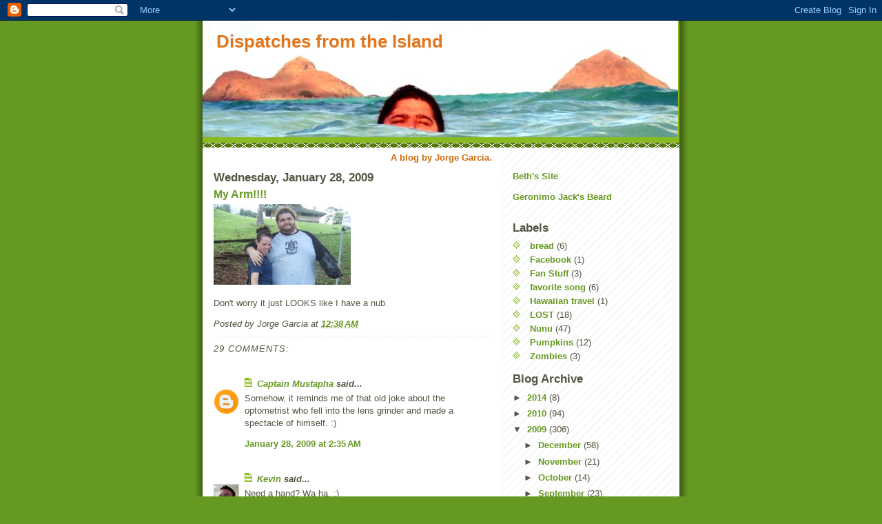

--- FILE ---
content_type: text/html; charset=UTF-8
request_url: https://dispatchesfromtheisland.blogspot.com/2009/01/my-arm.html?showComment=1233150720000
body_size: 15666
content:
<!DOCTYPE html>
<html dir='ltr' xmlns='http://www.w3.org/1999/xhtml' xmlns:b='http://www.google.com/2005/gml/b' xmlns:data='http://www.google.com/2005/gml/data' xmlns:expr='http://www.google.com/2005/gml/expr'>
<head>
<link href='https://www.blogger.com/static/v1/widgets/2944754296-widget_css_bundle.css' rel='stylesheet' type='text/css'/>
<meta content='text/html; charset=UTF-8' http-equiv='Content-Type'/>
<meta content='blogger' name='generator'/>
<link href='https://dispatchesfromtheisland.blogspot.com/favicon.ico' rel='icon' type='image/x-icon'/>
<link href='http://dispatchesfromtheisland.blogspot.com/2009/01/my-arm.html' rel='canonical'/>
<link rel="alternate" type="application/atom+xml" title="Dispatches from the Island - Atom" href="https://dispatchesfromtheisland.blogspot.com/feeds/posts/default" />
<link rel="alternate" type="application/rss+xml" title="Dispatches from the Island - RSS" href="https://dispatchesfromtheisland.blogspot.com/feeds/posts/default?alt=rss" />
<link rel="service.post" type="application/atom+xml" title="Dispatches from the Island - Atom" href="https://www.blogger.com/feeds/4709135205683579877/posts/default" />

<link rel="alternate" type="application/atom+xml" title="Dispatches from the Island - Atom" href="https://dispatchesfromtheisland.blogspot.com/feeds/2809007141818000539/comments/default" />
<!--Can't find substitution for tag [blog.ieCssRetrofitLinks]-->
<link href='https://blogger.googleusercontent.com/img/b/R29vZ2xl/AVvXsEiWzNDKWriJ_VQThDkfOn6R7ltmO9g68z9oxaNKgf1q7uyP6em20iEaZeGLXU8l4J0sitTjyP2yNQYhudYmfGbK2RRA_p9-CkwVd3yDYZ_tJXRgrlynAuXnC52fm4bsvhCwR7_sh1WnoTUQ/s400/nub.jpg' rel='image_src'/>
<meta content='http://dispatchesfromtheisland.blogspot.com/2009/01/my-arm.html' property='og:url'/>
<meta content='My Arm!!!!' property='og:title'/>
<meta content='Don&#39;t worry it just LOOKS like I have a nub.  ' property='og:description'/>
<meta content='https://blogger.googleusercontent.com/img/b/R29vZ2xl/AVvXsEiWzNDKWriJ_VQThDkfOn6R7ltmO9g68z9oxaNKgf1q7uyP6em20iEaZeGLXU8l4J0sitTjyP2yNQYhudYmfGbK2RRA_p9-CkwVd3yDYZ_tJXRgrlynAuXnC52fm4bsvhCwR7_sh1WnoTUQ/w1200-h630-p-k-no-nu/nub.jpg' property='og:image'/>
<title>Dispatches from the Island: My Arm!!!!</title>
<style id='page-skin-1' type='text/css'><!--
/*
-----------------------------------------------
Blogger Template Style
Name:     Son of Moto (Mean Green Blogging Machine variation)
Date:     23 Feb 2004
Updated by: Blogger Team
----------------------------------------------- */
/* Primary layout */
body {
margin: 0;
padding: 0;
border: 0;
text-align: center;
color: #555544;
background: #692 url(https://resources.blogblog.com/blogblog/data/moto_son/outerwrap.gif) top center repeat-y;
font-size: small;
}
img {
border: 0;
display: block;
}
.clear {
clear: both;
}
/* Wrapper */
#outer-wrapper {
margin: 0 auto;
border: 0;
width: 692px;
text-align: left;
background: #ffffff url(https://resources.blogblog.com/blogblog/data/moto_son/innerwrap.gif) top right repeat-y;
font: normal normal 100% tahoma, 'Trebuchet MS', lucida, helvetica, sans-serif;
}
/* Header */
#header-wrapper	{
background: #8b2 url(https://resources.blogblog.com/blogblog/data/moto_son/headbotborder.gif) bottom left repeat-x;
margin: 0 auto;
padding-top: 0;
padding-right: 0;
padding-bottom: 15px;
padding-left: 0;
border: 0;
}
#header h1 {
text-align: left;
font-size: 200%;
color: #e1771e;
margin: 0;
padding-top: 15px;
padding-right: 20px;
padding-bottom: 0;
padding-left: 20px;
background-image: url(https://resources.blogblog.com/blogblog/data/moto_son/topper.gif);
background-repeat: repeat-x;
background-position: top left;
}
h1 a, h1 a:link, h1 a:visited {
color: #e1771e;
}
#header .description {
font-size: 110%;
text-align: left;
padding-top: 3px;
padding-right: 20px;
padding-bottom: 10px;
padding-left: 23px;
margin: 0;
line-height:140%;
color: #ffffee;
}
/* Inner layout */
#content-wrapper {
padding: 0 16px;
}
#main {
width: 400px;
float: left;
word-wrap: break-word; /* fix for long text breaking sidebar float in IE */
overflow: hidden;     /* fix for long non-text content breaking IE sidebar float */
}
#sidebar {
width: 226px;
float: right;
color: #555544;
word-wrap: break-word; /* fix for long text breaking sidebar float in IE */
overflow: hidden;     /* fix for long non-text content breaking IE sidebar float */
}
/* Bottom layout */
#footer	{
clear: left;
margin: 0;
padding: 0 20px;
border: 0;
text-align: left;
border-top: 1px solid #f9f9f9;
}
#footer .widget	{
text-align: left;
margin: 0;
padding: 10px 0;
background-color: transparent;
}
/* Default links 	*/
a:link, a:visited {
font-weight: bold;
text-decoration: none;
color: #669922;
background: transparent;
}
a:hover {
font-weight: bold;
text-decoration: underline;
color: #000000;
background: transparent;
}
a:active {
font-weight : bold;
text-decoration : none;
color: #000000;
background: transparent;
}
/* Typography */
.main p, .sidebar p, .post-body {
line-height: 140%;
margin-top: 5px;
margin-bottom: 1em;
}
.post-body blockquote {
line-height:1.3em;
}
h2, h3, h4, h5	{
margin: 0;
padding: 0;
}
h2 {
font-size: 130%;
}
h2.date-header {
color: #555544;
}
.post h3 {
margin-top: 5px;
font-size: 120%;
}
.post-footer {
font-style: italic;
}
.sidebar h2 {
color: #555544;
}
.sidebar .widget {
margin-top: 12px;
margin-right: 0;
margin-bottom: 13px;
margin-left: 0;
padding: 0;
}
.main .widget {
margin-top: 12px;
margin-right: 0;
margin-bottom: 0;
margin-left: 0;
}
li  {
line-height: 160%;
}
.sidebar ul {
margin-left: 0;
margin-top: 0;
padding-left: 0;
}
.sidebar ul li {
list-style: disc url(https://resources.blogblog.com/blogblog/data/moto_son/diamond.gif) inside;
vertical-align: top;
padding: 0;
margin: 0;
}
.widget-content {
margin-top: 0.5em;
}
/* Profile
----------------------------------------------- */
.profile-datablock {
margin-top: 3px;
margin-right: 0;
margin-bottom: 5px;
margin-left: 0;
line-height: 140%;
}
.profile-textblock {
margin-left: 0;
}
.profile-img {
float: left;
margin-top: 0;
margin-right: 5px;
margin-bottom: 5px;
margin-left: 0;
border:4px solid #8b2;
}
#comments  {
border: 0;
border-top: 1px dashed #eed;
margin-top: 10px;
margin-right: 0;
margin-bottom: 0;
margin-left: 0;
padding: 0;
}
#comments h4	{
margin-top: 10px;
font-weight: normal;
font-style: italic;
text-transform: uppercase;
letter-spacing: 1px;
}
#comments dl dt 	{
font-weight: bold;
font-style: italic;
margin-top: 35px;
padding-top: 1px;
padding-right: 0;
padding-bottom: 0;
padding-left: 18px;
background: transparent url(https://resources.blogblog.com/blogblog/data/moto_son/commentbug.gif) top left no-repeat;
}
#comments dl dd	{
padding: 0;
margin: 0;
}
.deleted-comment {
font-style:italic;
color:gray;
}
.feed-links {
clear: both;
line-height: 2.5em;
}
#blog-pager-newer-link {
float: left;
}
#blog-pager-older-link {
float: right;
}
#blog-pager {
text-align: center;
}
/** Page structure tweaks for layout editor wireframe */
body#layout #outer-wrapper {
padding-top: 0;
}
body#layout #header,
body#layout #content-wrapper,
body#layout #footer {
padding: 0;
}

--></style>
<link href='https://www.blogger.com/dyn-css/authorization.css?targetBlogID=4709135205683579877&amp;zx=d539de87-be5f-4654-8250-f4ad2e41c594' media='none' onload='if(media!=&#39;all&#39;)media=&#39;all&#39;' rel='stylesheet'/><noscript><link href='https://www.blogger.com/dyn-css/authorization.css?targetBlogID=4709135205683579877&amp;zx=d539de87-be5f-4654-8250-f4ad2e41c594' rel='stylesheet'/></noscript>
<meta name='google-adsense-platform-account' content='ca-host-pub-1556223355139109'/>
<meta name='google-adsense-platform-domain' content='blogspot.com'/>

</head>
<body>
<div class='navbar section' id='navbar'><div class='widget Navbar' data-version='1' id='Navbar1'><script type="text/javascript">
    function setAttributeOnload(object, attribute, val) {
      if(window.addEventListener) {
        window.addEventListener('load',
          function(){ object[attribute] = val; }, false);
      } else {
        window.attachEvent('onload', function(){ object[attribute] = val; });
      }
    }
  </script>
<div id="navbar-iframe-container"></div>
<script type="text/javascript" src="https://apis.google.com/js/platform.js"></script>
<script type="text/javascript">
      gapi.load("gapi.iframes:gapi.iframes.style.bubble", function() {
        if (gapi.iframes && gapi.iframes.getContext) {
          gapi.iframes.getContext().openChild({
              url: 'https://www.blogger.com/navbar/4709135205683579877?po\x3d2809007141818000539\x26origin\x3dhttps://dispatchesfromtheisland.blogspot.com',
              where: document.getElementById("navbar-iframe-container"),
              id: "navbar-iframe"
          });
        }
      });
    </script><script type="text/javascript">
(function() {
var script = document.createElement('script');
script.type = 'text/javascript';
script.src = '//pagead2.googlesyndication.com/pagead/js/google_top_exp.js';
var head = document.getElementsByTagName('head')[0];
if (head) {
head.appendChild(script);
}})();
</script>
</div></div>
<div id='outer-wrapper'><div id='wrap2'>
<!-- skip links for text browsers -->
<span id='skiplinks' style='display:none;'>
<a href='#main'>skip to main </a> |
      <a href='#sidebar'>skip to sidebar</a>
</span>
<div id='header-wrapper'>
<div class='header section' id='header'><div class='widget Header' data-version='1' id='Header1'>
<div id='header-inner' style='background-image: url("https://blogger.googleusercontent.com/img/b/R29vZ2xl/AVvXsEjelSUu40f187FLxtwZhyphenhyphenf-iTPMYD3l49RV_zQrpkvKP1DzGbaF6-vL41a41Z0-wNKJnOjRsz6v6X7vV73lV2WN0HuH72iTnx7bf9r7gSg4CGyf6DcdfG8kbsjTOP3w_4vxYoR8mKDXPiOK/s1600-r/PA030162.jpg"); background-position: left; width: 690px; min-height: 169px; _height: 169px; background-repeat: no-repeat; '>
<div class='titlewrapper' style='background: transparent'>
<h1 class='title' style='background: transparent; border-width: 0px'>
<a href='https://dispatchesfromtheisland.blogspot.com/'>
Dispatches from the Island
</a>
</h1>
</div>
<div class='descriptionwrapper'>
<p class='description'><span>
</span></p>
</div>
</div>
</div></div>
</div>
<div id='content-wrapper'>
<div id='crosscol-wrapper' style='text-align:center'>
<div class='crosscol section' id='crosscol'><div class='widget Text' data-version='1' id='Text3'>
<div class='widget-content'>
<b><span class="Apple-style-span"  style="color:#CC6600;">A blog by Jorge Garcia.</span></b>
</div>
<div class='clear'></div>
</div></div>
</div>
<div id='main-wrapper'>
<div class='main section' id='main'><div class='widget Blog' data-version='1' id='Blog1'>
<div class='blog-posts hfeed'>

          <div class="date-outer">
        
<h2 class='date-header'><span>Wednesday, January 28, 2009</span></h2>

          <div class="date-posts">
        
<div class='post-outer'>
<div class='post hentry uncustomized-post-template'>
<a name='2809007141818000539'></a>
<h3 class='post-title entry-title'>
<a href='https://dispatchesfromtheisland.blogspot.com/2009/01/my-arm.html'>My Arm!!!!</a>
</h3>
<div class='post-header'>
<div class='post-header-line-1'></div>
</div>
<div class='post-body entry-content'>
<a href="https://blogger.googleusercontent.com/img/b/R29vZ2xl/AVvXsEiWzNDKWriJ_VQThDkfOn6R7ltmO9g68z9oxaNKgf1q7uyP6em20iEaZeGLXU8l4J0sitTjyP2yNQYhudYmfGbK2RRA_p9-CkwVd3yDYZ_tJXRgrlynAuXnC52fm4bsvhCwR7_sh1WnoTUQ/s1600-h/nub.jpg" onblur="try {parent.deselectBloggerImageGracefully();} catch(e) {}"><img alt="" border="0" id="BLOGGER_PHOTO_ID_5296263131273568754" src="https://blogger.googleusercontent.com/img/b/R29vZ2xl/AVvXsEiWzNDKWriJ_VQThDkfOn6R7ltmO9g68z9oxaNKgf1q7uyP6em20iEaZeGLXU8l4J0sitTjyP2yNQYhudYmfGbK2RRA_p9-CkwVd3yDYZ_tJXRgrlynAuXnC52fm4bsvhCwR7_sh1WnoTUQ/s400/nub.jpg" style="cursor:pointer; cursor:hand;width: 199px; height: 117px;" /></a><br /><div>Don't worry it just LOOKS like I have a nub. &#160;</div>
<div style='clear: both;'></div>
</div>
<div class='post-footer'>
<div class='post-footer-line post-footer-line-1'>
<span class='post-author vcard'>
Posted by
<span class='fn'>Jorge Garcia</span>
</span>
<span class='post-timestamp'>
at
<a class='timestamp-link' href='https://dispatchesfromtheisland.blogspot.com/2009/01/my-arm.html' rel='bookmark' title='permanent link'><abbr class='published' title='2009-01-28T00:38:00-08:00'>12:38&#8239;AM</abbr></a>
</span>
<span class='reaction-buttons'>
</span>
<span class='star-ratings'>
</span>
<span class='post-comment-link'>
</span>
<span class='post-backlinks post-comment-link'>
</span>
<span class='post-icons'>
<span class='item-control blog-admin pid-1211747044'>
<a href='https://www.blogger.com/post-edit.g?blogID=4709135205683579877&postID=2809007141818000539&from=pencil' title='Edit Post'>
<img alt='' class='icon-action' height='18' src='https://resources.blogblog.com/img/icon18_edit_allbkg.gif' width='18'/>
</a>
</span>
</span>
</div>
<div class='post-footer-line post-footer-line-2'>
<span class='post-labels'>
</span>
</div>
<div class='post-footer-line post-footer-line-3'>
<span class='post-location'>
</span>
</div>
</div>
</div>
<div class='comments' id='comments'>
<a name='comments'></a>
<h4>
29
comments:
        
</h4>
<dl class='avatar-comment-indent' id='comments-block'>
<dt class='comment-author ' id='c8653295620337402434'>
<a name='c8653295620337402434'></a>
<div class="avatar-image-container avatar-stock"><span dir="ltr"><a href="https://www.blogger.com/profile/13534535709703571065" target="" rel="nofollow" onclick="" class="avatar-hovercard" id="av-8653295620337402434-13534535709703571065"><img src="//www.blogger.com/img/blogger_logo_round_35.png" width="35" height="35" alt="" title="Captain Mustapha">

</a></span></div>
<a href='https://www.blogger.com/profile/13534535709703571065' rel='nofollow'>Captain Mustapha</a>
said...
</dt>
<dd class='comment-body'>
<p>Somehow, it reminds me of that old joke about the optometrist who fell into the lens grinder and made a spectacle of himself. :)</p>
</dd>
<dd class='comment-footer'>
<span class='comment-timestamp'>
<a href='https://dispatchesfromtheisland.blogspot.com/2009/01/my-arm.html?showComment=1233138900000#c8653295620337402434' title='comment permalink'>
January 28, 2009 at 2:35&#8239;AM
</a>
<span class='item-control blog-admin pid-1639979470'>
<a class='comment-delete' href='https://www.blogger.com/comment/delete/4709135205683579877/8653295620337402434' title='Delete Comment'>
<img src='https://resources.blogblog.com/img/icon_delete13.gif'/>
</a>
</span>
</span>
</dd>
<dt class='comment-author ' id='c7557593932720102161'>
<a name='c7557593932720102161'></a>
<div class="avatar-image-container vcard"><span dir="ltr"><a href="https://www.blogger.com/profile/02003194036690918500" target="" rel="nofollow" onclick="" class="avatar-hovercard" id="av-7557593932720102161-02003194036690918500"><img src="https://resources.blogblog.com/img/blank.gif" width="35" height="35" class="delayLoad" style="display: none;" longdesc="//blogger.googleusercontent.com/img/b/R29vZ2xl/AVvXsEj_4wCu6okv5mhHEVSCtpgxJJdNMH4N3LITJYGaOpsSAV2yzLGlA07c6QmdveESYayyrrHAJ0o8GAEkVJhSS3KKGTgiDuuL_ag4xW5b5DecIfFOKO8ju4JL8ZEGot_Uorc/s45-c/6449_130189176213_535921213_3166215_5708145_n.jpg" alt="" title="Kevin">

<noscript><img src="//blogger.googleusercontent.com/img/b/R29vZ2xl/AVvXsEj_4wCu6okv5mhHEVSCtpgxJJdNMH4N3LITJYGaOpsSAV2yzLGlA07c6QmdveESYayyrrHAJ0o8GAEkVJhSS3KKGTgiDuuL_ag4xW5b5DecIfFOKO8ju4JL8ZEGot_Uorc/s45-c/6449_130189176213_535921213_3166215_5708145_n.jpg" width="35" height="35" class="photo" alt=""></noscript></a></span></div>
<a href='https://www.blogger.com/profile/02003194036690918500' rel='nofollow'>Kevin</a>
said...
</dt>
<dd class='comment-body'>
<p>Need a hand? Wa ha. :)</p>
</dd>
<dd class='comment-footer'>
<span class='comment-timestamp'>
<a href='https://dispatchesfromtheisland.blogspot.com/2009/01/my-arm.html?showComment=1233139080000#c7557593932720102161' title='comment permalink'>
January 28, 2009 at 2:38&#8239;AM
</a>
<span class='item-control blog-admin pid-633899316'>
<a class='comment-delete' href='https://www.blogger.com/comment/delete/4709135205683579877/7557593932720102161' title='Delete Comment'>
<img src='https://resources.blogblog.com/img/icon_delete13.gif'/>
</a>
</span>
</span>
</dd>
<dt class='comment-author ' id='c8751568331027249825'>
<a name='c8751568331027249825'></a>
<div class="avatar-image-container vcard"><span dir="ltr"><a href="https://www.blogger.com/profile/03526286117113131914" target="" rel="nofollow" onclick="" class="avatar-hovercard" id="av-8751568331027249825-03526286117113131914"><img src="https://resources.blogblog.com/img/blank.gif" width="35" height="35" class="delayLoad" style="display: none;" longdesc="//blogger.googleusercontent.com/img/b/R29vZ2xl/AVvXsEi0WjX5ZOcYAc5kxt4Q-QXe2l0b_TFGdCJ13j4iKsfKGYz6g_OTdkKFuPdlZLFF1DN2PJZbUEPfaExi-yhfPn2ceRZxpXZZS9PZOrApJS3P7F5DWKIyMmTcfXhT-jOFQA/s45-c/29_1.JPG" alt="" title="Tuk">

<noscript><img src="//blogger.googleusercontent.com/img/b/R29vZ2xl/AVvXsEi0WjX5ZOcYAc5kxt4Q-QXe2l0b_TFGdCJ13j4iKsfKGYz6g_OTdkKFuPdlZLFF1DN2PJZbUEPfaExi-yhfPn2ceRZxpXZZS9PZOrApJS3P7F5DWKIyMmTcfXhT-jOFQA/s45-c/29_1.JPG" width="35" height="35" class="photo" alt=""></noscript></a></span></div>
<a href='https://www.blogger.com/profile/03526286117113131914' rel='nofollow'>Tuk</a>
said...
</dt>
<dd class='comment-body'>
<p>OMFG!!!!.. go back to the island!!. maybe you get it back!!!1!!!</p>
</dd>
<dd class='comment-footer'>
<span class='comment-timestamp'>
<a href='https://dispatchesfromtheisland.blogspot.com/2009/01/my-arm.html?showComment=1233139080001#c8751568331027249825' title='comment permalink'>
January 28, 2009 at 2:38&#8239;AM
</a>
<span class='item-control blog-admin pid-2107180533'>
<a class='comment-delete' href='https://www.blogger.com/comment/delete/4709135205683579877/8751568331027249825' title='Delete Comment'>
<img src='https://resources.blogblog.com/img/icon_delete13.gif'/>
</a>
</span>
</span>
</dd>
<dt class='comment-author ' id='c4103274161846760283'>
<a name='c4103274161846760283'></a>
<div class="avatar-image-container vcard"><span dir="ltr"><a href="https://www.blogger.com/profile/08547664193387695734" target="" rel="nofollow" onclick="" class="avatar-hovercard" id="av-4103274161846760283-08547664193387695734"><img src="https://resources.blogblog.com/img/blank.gif" width="35" height="35" class="delayLoad" style="display: none;" longdesc="//blogger.googleusercontent.com/img/b/R29vZ2xl/AVvXsEhJ8UWJBiA426QU6gmGpfTLE09iDlQju-YR92RMd5OJWNvoDhAdOsofjY4DG3ita0lhf5jw-I5auQJDLI-SeAGmgEpjDyTi8MUvkATCUSrKvfNMFZKcpF_zbktzipns4A/s45-c/7825_158060369885_502684885_2502666_5500769_n.jpg" alt="" title="Julie">

<noscript><img src="//blogger.googleusercontent.com/img/b/R29vZ2xl/AVvXsEhJ8UWJBiA426QU6gmGpfTLE09iDlQju-YR92RMd5OJWNvoDhAdOsofjY4DG3ita0lhf5jw-I5auQJDLI-SeAGmgEpjDyTi8MUvkATCUSrKvfNMFZKcpF_zbktzipns4A/s45-c/7825_158060369885_502684885_2502666_5500769_n.jpg" width="35" height="35" class="photo" alt=""></noscript></a></span></div>
<a href='https://www.blogger.com/profile/08547664193387695734' rel='nofollow'>Julie</a>
said...
</dt>
<dd class='comment-body'>
<p>Haha You look like Anikan Skywalker. :p</p>
</dd>
<dd class='comment-footer'>
<span class='comment-timestamp'>
<a href='https://dispatchesfromtheisland.blogspot.com/2009/01/my-arm.html?showComment=1233147840000#c4103274161846760283' title='comment permalink'>
January 28, 2009 at 5:04&#8239;AM
</a>
<span class='item-control blog-admin pid-964614480'>
<a class='comment-delete' href='https://www.blogger.com/comment/delete/4709135205683579877/4103274161846760283' title='Delete Comment'>
<img src='https://resources.blogblog.com/img/icon_delete13.gif'/>
</a>
</span>
</span>
</dd>
<dt class='comment-author ' id='c1658377736333144644'>
<a name='c1658377736333144644'></a>
<div class="avatar-image-container vcard"><span dir="ltr"><a href="https://www.blogger.com/profile/06895200514420928761" target="" rel="nofollow" onclick="" class="avatar-hovercard" id="av-1658377736333144644-06895200514420928761"><img src="https://resources.blogblog.com/img/blank.gif" width="35" height="35" class="delayLoad" style="display: none;" longdesc="//2.bp.blogspot.com/_DfA6ZkkX_94/Saw4bGJ3_iI/AAAAAAAAAs0/JEPjWK-a-9w/S45-s35/l_d7bad3a2a2547cf8324abfd32aa1dbb5.jpg" alt="" title="The Dutchess of Kickball">

<noscript><img src="//2.bp.blogspot.com/_DfA6ZkkX_94/Saw4bGJ3_iI/AAAAAAAAAs0/JEPjWK-a-9w/S45-s35/l_d7bad3a2a2547cf8324abfd32aa1dbb5.jpg" width="35" height="35" class="photo" alt=""></noscript></a></span></div>
<a href='https://www.blogger.com/profile/06895200514420928761' rel='nofollow'>The Dutchess of Kickball</a>
said...
</dt>
<dd class='comment-body'>
<p>LOL is that some kind of teaser for an upcoming show? Should I be looking out for Hurley to get an amputation? I could happily spread that rumor.</p>
</dd>
<dd class='comment-footer'>
<span class='comment-timestamp'>
<a href='https://dispatchesfromtheisland.blogspot.com/2009/01/my-arm.html?showComment=1233150720000#c1658377736333144644' title='comment permalink'>
January 28, 2009 at 5:52&#8239;AM
</a>
<span class='item-control blog-admin pid-125756450'>
<a class='comment-delete' href='https://www.blogger.com/comment/delete/4709135205683579877/1658377736333144644' title='Delete Comment'>
<img src='https://resources.blogblog.com/img/icon_delete13.gif'/>
</a>
</span>
</span>
</dd>
<dt class='comment-author ' id='c9126930198516353761'>
<a name='c9126930198516353761'></a>
<div class="avatar-image-container vcard"><span dir="ltr"><a href="https://www.blogger.com/profile/09740539362905406890" target="" rel="nofollow" onclick="" class="avatar-hovercard" id="av-9126930198516353761-09740539362905406890"><img src="https://resources.blogblog.com/img/blank.gif" width="35" height="35" class="delayLoad" style="display: none;" longdesc="//blogger.googleusercontent.com/img/b/R29vZ2xl/AVvXsEgSOysAAyheM8mvBNAJtYu0haoNVgGaAwScbSDk3fISza1fM0tcOXwdR5XeAlmBZU2aez-SkwZL6bf6Bskm921lVuXJeDILrgaorOYTOd8g0ZkpstnhyEG5NfgAuZNMdA/s45-c/cropheadshot.jpg" alt="" title="~Karen~">

<noscript><img src="//blogger.googleusercontent.com/img/b/R29vZ2xl/AVvXsEgSOysAAyheM8mvBNAJtYu0haoNVgGaAwScbSDk3fISza1fM0tcOXwdR5XeAlmBZU2aez-SkwZL6bf6Bskm921lVuXJeDILrgaorOYTOd8g0ZkpstnhyEG5NfgAuZNMdA/s45-c/cropheadshot.jpg" width="35" height="35" class="photo" alt=""></noscript></a></span></div>
<a href='https://www.blogger.com/profile/09740539362905406890' rel='nofollow'>~Karen~</a>
said...
</dt>
<dd class='comment-body'>
<p>I know a Veterinarian, uh, Doctor&#8230;.I mean a crazy island manipulator that can fix that. You'll be good as new! I think.</p>
</dd>
<dd class='comment-footer'>
<span class='comment-timestamp'>
<a href='https://dispatchesfromtheisland.blogspot.com/2009/01/my-arm.html?showComment=1233153300000#c9126930198516353761' title='comment permalink'>
January 28, 2009 at 6:35&#8239;AM
</a>
<span class='item-control blog-admin pid-1139038109'>
<a class='comment-delete' href='https://www.blogger.com/comment/delete/4709135205683579877/9126930198516353761' title='Delete Comment'>
<img src='https://resources.blogblog.com/img/icon_delete13.gif'/>
</a>
</span>
</span>
</dd>
<dt class='comment-author ' id='c7307710042341572164'>
<a name='c7307710042341572164'></a>
<div class="avatar-image-container vcard"><span dir="ltr"><a href="https://www.blogger.com/profile/05862560939878658177" target="" rel="nofollow" onclick="" class="avatar-hovercard" id="av-7307710042341572164-05862560939878658177"><img src="https://resources.blogblog.com/img/blank.gif" width="35" height="35" class="delayLoad" style="display: none;" longdesc="//4.bp.blogspot.com/_PwiRmehlU54/SfjvJp1HbTI/AAAAAAAAATg/gyNHYM8J4TY/S45-s35/sunshinepictures%2B025.JPG" alt="" title="redelf">

<noscript><img src="//4.bp.blogspot.com/_PwiRmehlU54/SfjvJp1HbTI/AAAAAAAAATg/gyNHYM8J4TY/S45-s35/sunshinepictures%2B025.JPG" width="35" height="35" class="photo" alt=""></noscript></a></span></div>
<a href='https://www.blogger.com/profile/05862560939878658177' rel='nofollow'>redelf</a>
said...
</dt>
<dd class='comment-body'>
<p>Its sorta of a short cute girlie nob. <BR/><BR/>I have one myself but its a 6ft sorta looks like my oldest son nob.</p>
</dd>
<dd class='comment-footer'>
<span class='comment-timestamp'>
<a href='https://dispatchesfromtheisland.blogspot.com/2009/01/my-arm.html?showComment=1233154020000#c7307710042341572164' title='comment permalink'>
January 28, 2009 at 6:47&#8239;AM
</a>
<span class='item-control blog-admin pid-2795341'>
<a class='comment-delete' href='https://www.blogger.com/comment/delete/4709135205683579877/7307710042341572164' title='Delete Comment'>
<img src='https://resources.blogblog.com/img/icon_delete13.gif'/>
</a>
</span>
</span>
</dd>
<dt class='comment-author ' id='c5387575768706551922'>
<a name='c5387575768706551922'></a>
<div class="avatar-image-container avatar-stock"><span dir="ltr"><a href="https://www.blogger.com/profile/17899601479181808071" target="" rel="nofollow" onclick="" class="avatar-hovercard" id="av-5387575768706551922-17899601479181808071"><img src="//www.blogger.com/img/blogger_logo_round_35.png" width="35" height="35" alt="" title="Cheryl">

</a></span></div>
<a href='https://www.blogger.com/profile/17899601479181808071' rel='nofollow'>Cheryl</a>
said...
</dt>
<dd class='comment-body'>
<p>Please tell me they aren't going to let the polar bear chew off Hurley's arm!  I hope you have as much fun making the show as we have watching it!</p>
</dd>
<dd class='comment-footer'>
<span class='comment-timestamp'>
<a href='https://dispatchesfromtheisland.blogspot.com/2009/01/my-arm.html?showComment=1233156540000#c5387575768706551922' title='comment permalink'>
January 28, 2009 at 7:29&#8239;AM
</a>
<span class='item-control blog-admin pid-484990542'>
<a class='comment-delete' href='https://www.blogger.com/comment/delete/4709135205683579877/5387575768706551922' title='Delete Comment'>
<img src='https://resources.blogblog.com/img/icon_delete13.gif'/>
</a>
</span>
</span>
</dd>
<dt class='comment-author ' id='c8130663811689827067'>
<a name='c8130663811689827067'></a>
<div class="avatar-image-container vcard"><span dir="ltr"><a href="https://www.blogger.com/profile/17906184490587749493" target="" rel="nofollow" onclick="" class="avatar-hovercard" id="av-8130663811689827067-17906184490587749493"><img src="https://resources.blogblog.com/img/blank.gif" width="35" height="35" class="delayLoad" style="display: none;" longdesc="//blogger.googleusercontent.com/img/b/R29vZ2xl/AVvXsEgoDolWh4rNk_Q3KzDuul8ZVS-ClcP7mFMrJ8Y2WXBtCkcSVTg4yF9yARaNItE7ag2SSLfuXe3pFlt8eCSyvhzMAsM7cKJfcGLlntmWZkehB8uIXA2MpwOGVznfhm0Ccw/s45-c/Jodi.jpg" alt="" title="Jodi">

<noscript><img src="//blogger.googleusercontent.com/img/b/R29vZ2xl/AVvXsEgoDolWh4rNk_Q3KzDuul8ZVS-ClcP7mFMrJ8Y2WXBtCkcSVTg4yF9yARaNItE7ag2SSLfuXe3pFlt8eCSyvhzMAsM7cKJfcGLlntmWZkehB8uIXA2MpwOGVznfhm0Ccw/s45-c/Jodi.jpg" width="35" height="35" class="photo" alt=""></noscript></a></span></div>
<a href='https://www.blogger.com/profile/17906184490587749493' rel='nofollow'>Jodi</a>
said...
</dt>
<dd class='comment-body'>
<p>Glad to hear it is still attached. :)</p>
</dd>
<dd class='comment-footer'>
<span class='comment-timestamp'>
<a href='https://dispatchesfromtheisland.blogspot.com/2009/01/my-arm.html?showComment=1233158040000#c8130663811689827067' title='comment permalink'>
January 28, 2009 at 7:54&#8239;AM
</a>
<span class='item-control blog-admin pid-438717448'>
<a class='comment-delete' href='https://www.blogger.com/comment/delete/4709135205683579877/8130663811689827067' title='Delete Comment'>
<img src='https://resources.blogblog.com/img/icon_delete13.gif'/>
</a>
</span>
</span>
</dd>
<dt class='comment-author ' id='c6432997864316741223'>
<a name='c6432997864316741223'></a>
<div class="avatar-image-container avatar-stock"><span dir="ltr"><a href="https://www.blogger.com/profile/01081732807194969788" target="" rel="nofollow" onclick="" class="avatar-hovercard" id="av-6432997864316741223-01081732807194969788"><img src="//www.blogger.com/img/blogger_logo_round_35.png" width="35" height="35" alt="" title="Please Type Legibly">

</a></span></div>
<a href='https://www.blogger.com/profile/01081732807194969788' rel='nofollow'>Please Type Legibly</a>
said...
</dt>
<dd class='comment-body'>
<p>For that matter, what happened to HER hand? ;o)</p>
</dd>
<dd class='comment-footer'>
<span class='comment-timestamp'>
<a href='https://dispatchesfromtheisland.blogspot.com/2009/01/my-arm.html?showComment=1233158220000#c6432997864316741223' title='comment permalink'>
January 28, 2009 at 7:57&#8239;AM
</a>
<span class='item-control blog-admin pid-632055803'>
<a class='comment-delete' href='https://www.blogger.com/comment/delete/4709135205683579877/6432997864316741223' title='Delete Comment'>
<img src='https://resources.blogblog.com/img/icon_delete13.gif'/>
</a>
</span>
</span>
</dd>
<dt class='comment-author ' id='c8044029099631561937'>
<a name='c8044029099631561937'></a>
<div class="avatar-image-container avatar-stock"><span dir="ltr"><a href="https://www.blogger.com/profile/12731583979680673836" target="" rel="nofollow" onclick="" class="avatar-hovercard" id="av-8044029099631561937-12731583979680673836"><img src="//www.blogger.com/img/blogger_logo_round_35.png" width="35" height="35" alt="" title="Rebecca">

</a></span></div>
<a href='https://www.blogger.com/profile/12731583979680673836' rel='nofollow'>Rebecca</a>
said...
</dt>
<dd class='comment-body'>
<p>LOL, are we going to hear the back story on that one?</p>
</dd>
<dd class='comment-footer'>
<span class='comment-timestamp'>
<a href='https://dispatchesfromtheisland.blogspot.com/2009/01/my-arm.html?showComment=1233158880000#c8044029099631561937' title='comment permalink'>
January 28, 2009 at 8:08&#8239;AM
</a>
<span class='item-control blog-admin pid-1818937033'>
<a class='comment-delete' href='https://www.blogger.com/comment/delete/4709135205683579877/8044029099631561937' title='Delete Comment'>
<img src='https://resources.blogblog.com/img/icon_delete13.gif'/>
</a>
</span>
</span>
</dd>
<dt class='comment-author ' id='c4634167752515430842'>
<a name='c4634167752515430842'></a>
<div class="avatar-image-container vcard"><span dir="ltr"><a href="https://www.blogger.com/profile/11687091756346126548" target="" rel="nofollow" onclick="" class="avatar-hovercard" id="av-4634167752515430842-11687091756346126548"><img src="https://resources.blogblog.com/img/blank.gif" width="35" height="35" class="delayLoad" style="display: none;" longdesc="//blogger.googleusercontent.com/img/b/R29vZ2xl/AVvXsEieAQq8H6SAQm-L96la6mJ5ku5ztDMH6gdKIDTxBaVSVIoBNDHAc38a6VxbkzWXg_B2yLVzhUTZWKz7pLD2vuxzKlxMQKX20mGHZ4jBqBQisniXfxkczvlNl_8IfKuWeRA/s45-c/DSCF1691.JPG" alt="" title="electrictree">

<noscript><img src="//blogger.googleusercontent.com/img/b/R29vZ2xl/AVvXsEieAQq8H6SAQm-L96la6mJ5ku5ztDMH6gdKIDTxBaVSVIoBNDHAc38a6VxbkzWXg_B2yLVzhUTZWKz7pLD2vuxzKlxMQKX20mGHZ4jBqBQisniXfxkczvlNl_8IfKuWeRA/s45-c/DSCF1691.JPG" width="35" height="35" class="photo" alt=""></noscript></a></span></div>
<a href='https://www.blogger.com/profile/11687091756346126548' rel='nofollow'>electrictree</a>
said...
</dt>
<dd class='comment-body'>
<p>I knew a guy with one arm who could tie his shoes, and drive a standard.  Maybe you could do impress your friends party tricks...</p>
</dd>
<dd class='comment-footer'>
<span class='comment-timestamp'>
<a href='https://dispatchesfromtheisland.blogspot.com/2009/01/my-arm.html?showComment=1233162480000#c4634167752515430842' title='comment permalink'>
January 28, 2009 at 9:08&#8239;AM
</a>
<span class='item-control blog-admin pid-627250528'>
<a class='comment-delete' href='https://www.blogger.com/comment/delete/4709135205683579877/4634167752515430842' title='Delete Comment'>
<img src='https://resources.blogblog.com/img/icon_delete13.gif'/>
</a>
</span>
</span>
</dd>
<dt class='comment-author ' id='c1749113225886717401'>
<a name='c1749113225886717401'></a>
<div class="avatar-image-container vcard"><span dir="ltr"><a href="https://www.blogger.com/profile/08252312857129388845" target="" rel="nofollow" onclick="" class="avatar-hovercard" id="av-1749113225886717401-08252312857129388845"><img src="https://resources.blogblog.com/img/blank.gif" width="35" height="35" class="delayLoad" style="display: none;" longdesc="//blogger.googleusercontent.com/img/b/R29vZ2xl/AVvXsEhkJkbv9aTVzmGMOjGxnd1EGsdFIbnjRQwCGnU43_54mu8KBr7U7ZDK5Hmkqo8vZtECBAvre1yBnex1cXC7bnQtVYuwP2KEI79AEubFSrVUeg-5-kewfZbxRoPuZXsr1sY/s45-c/photo+%281%29.JPG" alt="" title="Miztification">

<noscript><img src="//blogger.googleusercontent.com/img/b/R29vZ2xl/AVvXsEhkJkbv9aTVzmGMOjGxnd1EGsdFIbnjRQwCGnU43_54mu8KBr7U7ZDK5Hmkqo8vZtECBAvre1yBnex1cXC7bnQtVYuwP2KEI79AEubFSrVUeg-5-kewfZbxRoPuZXsr1sY/s45-c/photo+%281%29.JPG" width="35" height="35" class="photo" alt=""></noscript></a></span></div>
<a href='https://www.blogger.com/profile/08252312857129388845' rel='nofollow'>Miztification</a>
said...
</dt>
<dd class='comment-body'>
<p>Ok, that just freaks me out.  I'd like to hear the back story on this photo too if you don't mind.</p>
</dd>
<dd class='comment-footer'>
<span class='comment-timestamp'>
<a href='https://dispatchesfromtheisland.blogspot.com/2009/01/my-arm.html?showComment=1233165780000#c1749113225886717401' title='comment permalink'>
January 28, 2009 at 10:03&#8239;AM
</a>
<span class='item-control blog-admin pid-1734979364'>
<a class='comment-delete' href='https://www.blogger.com/comment/delete/4709135205683579877/1749113225886717401' title='Delete Comment'>
<img src='https://resources.blogblog.com/img/icon_delete13.gif'/>
</a>
</span>
</span>
</dd>
<dt class='comment-author ' id='c7586282594732933722'>
<a name='c7586282594732933722'></a>
<div class="avatar-image-container vcard"><span dir="ltr"><a href="https://www.blogger.com/profile/17176688899835030375" target="" rel="nofollow" onclick="" class="avatar-hovercard" id="av-7586282594732933722-17176688899835030375"><img src="https://resources.blogblog.com/img/blank.gif" width="35" height="35" class="delayLoad" style="display: none;" longdesc="//blogger.googleusercontent.com/img/b/R29vZ2xl/AVvXsEi6wnvY5Vbt2QgYcp22TIxOF_NG2PoRJR5gDBXwe9I_E6i1UyJlKtxp9wggZtX4fj9E-kCNNipM4rdvn0sQLL8AyghMfGzlYmLxE-JIkFCqQE4zxDJWShwvvCNAa2cBBys/s45-c/screenshot-4.bp.blogspot.com+2014-11-29+02-21-42.png" alt="" title="Tasha Who?">

<noscript><img src="//blogger.googleusercontent.com/img/b/R29vZ2xl/AVvXsEi6wnvY5Vbt2QgYcp22TIxOF_NG2PoRJR5gDBXwe9I_E6i1UyJlKtxp9wggZtX4fj9E-kCNNipM4rdvn0sQLL8AyghMfGzlYmLxE-JIkFCqQE4zxDJWShwvvCNAa2cBBys/s45-c/screenshot-4.bp.blogspot.com+2014-11-29+02-21-42.png" width="35" height="35" class="photo" alt=""></noscript></a></span></div>
<a href='https://www.blogger.com/profile/17176688899835030375' rel='nofollow'>Tasha Who?</a>
said...
</dt>
<dd class='comment-body'>
<p>I want that shirt!  I have a thing for sea turtles.</p>
</dd>
<dd class='comment-footer'>
<span class='comment-timestamp'>
<a href='https://dispatchesfromtheisland.blogspot.com/2009/01/my-arm.html?showComment=1233167040000#c7586282594732933722' title='comment permalink'>
January 28, 2009 at 10:24&#8239;AM
</a>
<span class='item-control blog-admin pid-448875573'>
<a class='comment-delete' href='https://www.blogger.com/comment/delete/4709135205683579877/7586282594732933722' title='Delete Comment'>
<img src='https://resources.blogblog.com/img/icon_delete13.gif'/>
</a>
</span>
</span>
</dd>
<dt class='comment-author ' id='c8587205200081037796'>
<a name='c8587205200081037796'></a>
<div class="avatar-image-container avatar-stock"><span dir="ltr"><a href="https://www.blogger.com/profile/01045966167354541282" target="" rel="nofollow" onclick="" class="avatar-hovercard" id="av-8587205200081037796-01045966167354541282"><img src="//www.blogger.com/img/blogger_logo_round_35.png" width="35" height="35" alt="" title="Summer">

</a></span></div>
<a href='https://www.blogger.com/profile/01045966167354541282' rel='nofollow'>Summer</a>
said...
</dt>
<dd class='comment-body'>
<p>I guess it's better to have a nub for a arm, then a nub for something else! *laughs*</p>
</dd>
<dd class='comment-footer'>
<span class='comment-timestamp'>
<a href='https://dispatchesfromtheisland.blogspot.com/2009/01/my-arm.html?showComment=1233170760000#c8587205200081037796' title='comment permalink'>
January 28, 2009 at 11:26&#8239;AM
</a>
<span class='item-control blog-admin pid-221624940'>
<a class='comment-delete' href='https://www.blogger.com/comment/delete/4709135205683579877/8587205200081037796' title='Delete Comment'>
<img src='https://resources.blogblog.com/img/icon_delete13.gif'/>
</a>
</span>
</span>
</dd>
<dt class='comment-author ' id='c2236194178900344730'>
<a name='c2236194178900344730'></a>
<div class="avatar-image-container vcard"><span dir="ltr"><a href="https://www.blogger.com/profile/11135551663947969097" target="" rel="nofollow" onclick="" class="avatar-hovercard" id="av-2236194178900344730-11135551663947969097"><img src="https://resources.blogblog.com/img/blank.gif" width="35" height="35" class="delayLoad" style="display: none;" longdesc="//blogger.googleusercontent.com/img/b/R29vZ2xl/AVvXsEglV8fefxzbbnJ8kjvKr3SuJzETDRl61qNvOCiainEYac4aC67Vfv8iYfnFHPRsSTNaKPpfdlZhPnf48E1cs8gPtPiUIxytKAsp726lUUgXJwn51QNNL087HX3LrrmLeQ/s45-c/goofeehiking.jpg" alt="" title="Jules">

<noscript><img src="//blogger.googleusercontent.com/img/b/R29vZ2xl/AVvXsEglV8fefxzbbnJ8kjvKr3SuJzETDRl61qNvOCiainEYac4aC67Vfv8iYfnFHPRsSTNaKPpfdlZhPnf48E1cs8gPtPiUIxytKAsp726lUUgXJwn51QNNL087HX3LrrmLeQ/s45-c/goofeehiking.jpg" width="35" height="35" class="photo" alt=""></noscript></a></span></div>
<a href='https://www.blogger.com/profile/11135551663947969097' rel='nofollow'>Jules</a>
said...
</dt>
<dd class='comment-body'>
<p>I call cheap party trick!</p>
</dd>
<dd class='comment-footer'>
<span class='comment-timestamp'>
<a href='https://dispatchesfromtheisland.blogspot.com/2009/01/my-arm.html?showComment=1233174060000#c2236194178900344730' title='comment permalink'>
January 28, 2009 at 12:21&#8239;PM
</a>
<span class='item-control blog-admin pid-1393428851'>
<a class='comment-delete' href='https://www.blogger.com/comment/delete/4709135205683579877/2236194178900344730' title='Delete Comment'>
<img src='https://resources.blogblog.com/img/icon_delete13.gif'/>
</a>
</span>
</span>
</dd>
<dt class='comment-author ' id='c8348334893777928291'>
<a name='c8348334893777928291'></a>
<div class="avatar-image-container vcard"><span dir="ltr"><a href="https://www.blogger.com/profile/03518035266882033102" target="" rel="nofollow" onclick="" class="avatar-hovercard" id="av-8348334893777928291-03518035266882033102"><img src="https://resources.blogblog.com/img/blank.gif" width="35" height="35" class="delayLoad" style="display: none;" longdesc="//blogger.googleusercontent.com/img/b/R29vZ2xl/AVvXsEjn49Mp4ULL_00do45X1qHl2apmpl8IuPZsdyuuod4L5vhzPNtJgoiQW9bzkNxvid5_i8ewVpZTnPdUJoDOfTlihdW5fDSXk_8SXi79_z6hKvAUmKRdELgbR4O9Dgv16fo/s45-c/6500_1185408121372_1413343995_30526095_6505489_n.jpg" alt="" title="lostinphilly">

<noscript><img src="//blogger.googleusercontent.com/img/b/R29vZ2xl/AVvXsEjn49Mp4ULL_00do45X1qHl2apmpl8IuPZsdyuuod4L5vhzPNtJgoiQW9bzkNxvid5_i8ewVpZTnPdUJoDOfTlihdW5fDSXk_8SXi79_z6hKvAUmKRdELgbR4O9Dgv16fo/s45-c/6500_1185408121372_1413343995_30526095_6505489_n.jpg" width="35" height="35" class="photo" alt=""></noscript></a></span></div>
<a href='https://www.blogger.com/profile/03518035266882033102' rel='nofollow'>lostinphilly</a>
said...
</dt>
<dd class='comment-body'>
<p>It looks like she's looking down to the ground to try to find your hand. Dude, I just love your pictures. I've never known anyone else who can come up with such clever captions for everyday pics! Take care, and please find that hand!</p>
</dd>
<dd class='comment-footer'>
<span class='comment-timestamp'>
<a href='https://dispatchesfromtheisland.blogspot.com/2009/01/my-arm.html?showComment=1233176340000#c8348334893777928291' title='comment permalink'>
January 28, 2009 at 12:59&#8239;PM
</a>
<span class='item-control blog-admin pid-1629094871'>
<a class='comment-delete' href='https://www.blogger.com/comment/delete/4709135205683579877/8348334893777928291' title='Delete Comment'>
<img src='https://resources.blogblog.com/img/icon_delete13.gif'/>
</a>
</span>
</span>
</dd>
<dt class='comment-author ' id='c5380807792063356795'>
<a name='c5380807792063356795'></a>
<div class="avatar-image-container avatar-stock"><span dir="ltr"><a href="https://www.blogger.com/profile/09619192423485921717" target="" rel="nofollow" onclick="" class="avatar-hovercard" id="av-5380807792063356795-09619192423485921717"><img src="//www.blogger.com/img/blogger_logo_round_35.png" width="35" height="35" alt="" title="stepliana">

</a></span></div>
<a href='https://www.blogger.com/profile/09619192423485921717' rel='nofollow'>stepliana</a>
said...
</dt>
<dd class='comment-body'>
<p>Someone told me you were at Stand in NYC last night.  They're my favorite burgers in the city - which burger did you get?</p>
</dd>
<dd class='comment-footer'>
<span class='comment-timestamp'>
<a href='https://dispatchesfromtheisland.blogspot.com/2009/01/my-arm.html?showComment=1233182100000#c5380807792063356795' title='comment permalink'>
January 28, 2009 at 2:35&#8239;PM
</a>
<span class='item-control blog-admin pid-1566226959'>
<a class='comment-delete' href='https://www.blogger.com/comment/delete/4709135205683579877/5380807792063356795' title='Delete Comment'>
<img src='https://resources.blogblog.com/img/icon_delete13.gif'/>
</a>
</span>
</span>
</dd>
<dt class='comment-author ' id='c2293083641326454748'>
<a name='c2293083641326454748'></a>
<div class="avatar-image-container vcard"><span dir="ltr"><a href="https://www.blogger.com/profile/09335592368393397206" target="" rel="nofollow" onclick="" class="avatar-hovercard" id="av-2293083641326454748-09335592368393397206"><img src="https://resources.blogblog.com/img/blank.gif" width="35" height="35" class="delayLoad" style="display: none;" longdesc="//blogger.googleusercontent.com/img/b/R29vZ2xl/AVvXsEji1LB9ZtK-DU8wFdY3zws6O5jWu1FPHUzTaRqpQFpcvc2bbjhjFrdkR3mBHTsI16A9rvy3gfiB1nOy593H1Rl7b6Sapm2tdFeJcKMbke136iOoyRoFnKdmytJmmnEe0xM/s45-c/*" alt="" title="elizabeth">

<noscript><img src="//blogger.googleusercontent.com/img/b/R29vZ2xl/AVvXsEji1LB9ZtK-DU8wFdY3zws6O5jWu1FPHUzTaRqpQFpcvc2bbjhjFrdkR3mBHTsI16A9rvy3gfiB1nOy593H1Rl7b6Sapm2tdFeJcKMbke136iOoyRoFnKdmytJmmnEe0xM/s45-c/*" width="35" height="35" class="photo" alt=""></noscript></a></span></div>
<a href='https://www.blogger.com/profile/09335592368393397206' rel='nofollow'>elizabeth</a>
said...
</dt>
<dd class='comment-body'>
<p>I was totaly thinking Anikan skywalker. cute girl too.</p>
</dd>
<dd class='comment-footer'>
<span class='comment-timestamp'>
<a href='https://dispatchesfromtheisland.blogspot.com/2009/01/my-arm.html?showComment=1233187020000#c2293083641326454748' title='comment permalink'>
January 28, 2009 at 3:57&#8239;PM
</a>
<span class='item-control blog-admin pid-456348370'>
<a class='comment-delete' href='https://www.blogger.com/comment/delete/4709135205683579877/2293083641326454748' title='Delete Comment'>
<img src='https://resources.blogblog.com/img/icon_delete13.gif'/>
</a>
</span>
</span>
</dd>
<dt class='comment-author ' id='c6947495779553654330'>
<a name='c6947495779553654330'></a>
<div class="avatar-image-container vcard"><span dir="ltr"><a href="https://www.blogger.com/profile/00082256340849967073" target="" rel="nofollow" onclick="" class="avatar-hovercard" id="av-6947495779553654330-00082256340849967073"><img src="https://resources.blogblog.com/img/blank.gif" width="35" height="35" class="delayLoad" style="display: none;" longdesc="//blogger.googleusercontent.com/img/b/R29vZ2xl/AVvXsEgD1X__AQOhheO3f5HZ62jj-HIVQQtdvPHEuXK1Ioe2rrgLwePJhOl0wb2Zhw4ZIyq0RV3NEOBpJhf2QpL_YmcgXUDdyCtKh61WDYpeMOOL8kinwPDd4eIt6uSPWtg/s45-c/IMG_20160331_184448105.jpg" alt="" title="Christina Bauer">

<noscript><img src="//blogger.googleusercontent.com/img/b/R29vZ2xl/AVvXsEgD1X__AQOhheO3f5HZ62jj-HIVQQtdvPHEuXK1Ioe2rrgLwePJhOl0wb2Zhw4ZIyq0RV3NEOBpJhf2QpL_YmcgXUDdyCtKh61WDYpeMOOL8kinwPDd4eIt6uSPWtg/s45-c/IMG_20160331_184448105.jpg" width="35" height="35" class="photo" alt=""></noscript></a></span></div>
<a href='https://www.blogger.com/profile/00082256340849967073' rel='nofollow'>Christina Bauer</a>
said...
</dt>
<dd class='comment-body'>
<p>Too funny!</p>
</dd>
<dd class='comment-footer'>
<span class='comment-timestamp'>
<a href='https://dispatchesfromtheisland.blogspot.com/2009/01/my-arm.html?showComment=1233188340000#c6947495779553654330' title='comment permalink'>
January 28, 2009 at 4:19&#8239;PM
</a>
<span class='item-control blog-admin pid-1961346692'>
<a class='comment-delete' href='https://www.blogger.com/comment/delete/4709135205683579877/6947495779553654330' title='Delete Comment'>
<img src='https://resources.blogblog.com/img/icon_delete13.gif'/>
</a>
</span>
</span>
</dd>
<dt class='comment-author ' id='c2458657360105967023'>
<a name='c2458657360105967023'></a>
<div class="avatar-image-container vcard"><span dir="ltr"><a href="https://www.blogger.com/profile/04379816380484646129" target="" rel="nofollow" onclick="" class="avatar-hovercard" id="av-2458657360105967023-04379816380484646129"><img src="https://resources.blogblog.com/img/blank.gif" width="35" height="35" class="delayLoad" style="display: none;" longdesc="//blogger.googleusercontent.com/img/b/R29vZ2xl/AVvXsEgbParQOvn6P5QRVyzjpnDvg-Icu12UmMAGb1X36QQwuxywU3yiFQx7pcgM6wK2jIF2UFwEj-JrsS5z1g_XmdAOEEEupJpy3iKetiD3J6-3rVpVKeGjSxp1L-bVBArt024/s45-c/meandyou.jpg" alt="" title="Lisa6785">

<noscript><img src="//blogger.googleusercontent.com/img/b/R29vZ2xl/AVvXsEgbParQOvn6P5QRVyzjpnDvg-Icu12UmMAGb1X36QQwuxywU3yiFQx7pcgM6wK2jIF2UFwEj-JrsS5z1g_XmdAOEEEupJpy3iKetiD3J6-3rVpVKeGjSxp1L-bVBArt024/s45-c/meandyou.jpg" width="35" height="35" class="photo" alt=""></noscript></a></span></div>
<a href='https://www.blogger.com/profile/04379816380484646129' rel='nofollow'>Lisa6785</a>
said...
</dt>
<dd class='comment-body'>
<p>Aaaarrrrrrr...Captain!</p>
</dd>
<dd class='comment-footer'>
<span class='comment-timestamp'>
<a href='https://dispatchesfromtheisland.blogspot.com/2009/01/my-arm.html?showComment=1233194760000#c2458657360105967023' title='comment permalink'>
January 28, 2009 at 6:06&#8239;PM
</a>
<span class='item-control blog-admin pid-1234169566'>
<a class='comment-delete' href='https://www.blogger.com/comment/delete/4709135205683579877/2458657360105967023' title='Delete Comment'>
<img src='https://resources.blogblog.com/img/icon_delete13.gif'/>
</a>
</span>
</span>
</dd>
<dt class='comment-author ' id='c174684828426275487'>
<a name='c174684828426275487'></a>
<div class="avatar-image-container avatar-stock"><span dir="ltr"><a href="https://www.blogger.com/profile/09052510009442136636" target="" rel="nofollow" onclick="" class="avatar-hovercard" id="av-174684828426275487-09052510009442136636"><img src="//www.blogger.com/img/blogger_logo_round_35.png" width="35" height="35" alt="" title="D S">

</a></span></div>
<a href='https://www.blogger.com/profile/09052510009442136636' rel='nofollow'>D S</a>
said...
</dt>
<dd class='comment-body'>
<p>Jorge!<BR/><BR/>My son was born like that dude, not cool.  He is totally capable of doing pretty much everything.  dude, didn't expect to see this as a joke.</p>
</dd>
<dd class='comment-footer'>
<span class='comment-timestamp'>
<a href='https://dispatchesfromtheisland.blogspot.com/2009/01/my-arm.html?showComment=1233198300000#c174684828426275487' title='comment permalink'>
January 28, 2009 at 7:05&#8239;PM
</a>
<span class='item-control blog-admin pid-1660784489'>
<a class='comment-delete' href='https://www.blogger.com/comment/delete/4709135205683579877/174684828426275487' title='Delete Comment'>
<img src='https://resources.blogblog.com/img/icon_delete13.gif'/>
</a>
</span>
</span>
</dd>
<dt class='comment-author ' id='c7243756632919330641'>
<a name='c7243756632919330641'></a>
<div class="avatar-image-container vcard"><span dir="ltr"><a href="https://www.blogger.com/profile/18366314424162217011" target="" rel="nofollow" onclick="" class="avatar-hovercard" id="av-7243756632919330641-18366314424162217011"><img src="https://resources.blogblog.com/img/blank.gif" width="35" height="35" class="delayLoad" style="display: none;" longdesc="//4.bp.blogspot.com/_DTwgijVCiUI/Sr40MFDve-I/AAAAAAAAACA/NGMVnmv8V28/S45-s35/Jen%2Bunder%2B200k.jpg" alt="" title="Jen">

<noscript><img src="//4.bp.blogspot.com/_DTwgijVCiUI/Sr40MFDve-I/AAAAAAAAACA/NGMVnmv8V28/S45-s35/Jen%2Bunder%2B200k.jpg" width="35" height="35" class="photo" alt=""></noscript></a></span></div>
<a href='https://www.blogger.com/profile/18366314424162217011' rel='nofollow'>Jen</a>
said...
</dt>
<dd class='comment-body'>
<p>Oooh, interesting!</p>
</dd>
<dd class='comment-footer'>
<span class='comment-timestamp'>
<a href='https://dispatchesfromtheisland.blogspot.com/2009/01/my-arm.html?showComment=1233199380000#c7243756632919330641' title='comment permalink'>
January 28, 2009 at 7:23&#8239;PM
</a>
<span class='item-control blog-admin pid-128179811'>
<a class='comment-delete' href='https://www.blogger.com/comment/delete/4709135205683579877/7243756632919330641' title='Delete Comment'>
<img src='https://resources.blogblog.com/img/icon_delete13.gif'/>
</a>
</span>
</span>
</dd>
<dt class='comment-author ' id='c2642938299689822547'>
<a name='c2642938299689822547'></a>
<div class="avatar-image-container vcard"><span dir="ltr"><a href="https://www.blogger.com/profile/09507737122576393248" target="" rel="nofollow" onclick="" class="avatar-hovercard" id="av-2642938299689822547-09507737122576393248"><img src="https://resources.blogblog.com/img/blank.gif" width="35" height="35" class="delayLoad" style="display: none;" longdesc="//blogger.googleusercontent.com/img/b/R29vZ2xl/AVvXsEjgPf0pl0IKeH9KZBqOIX-owIIQD1cMdEJpJOicdJ4xxXb0zReG2yvlT3Bn4NQsk7IJkRfb6dzC_CFtf09Vj0sG0MnbhW2TJCwZgPbZNrdwbC77-r9f3oTIC_b7h4drhg/s45-c/darkufolostLost%2BMad%2BCover006.jpg" alt="" title="nomad">

<noscript><img src="//blogger.googleusercontent.com/img/b/R29vZ2xl/AVvXsEjgPf0pl0IKeH9KZBqOIX-owIIQD1cMdEJpJOicdJ4xxXb0zReG2yvlT3Bn4NQsk7IJkRfb6dzC_CFtf09Vj0sG0MnbhW2TJCwZgPbZNrdwbC77-r9f3oTIC_b7h4drhg/s45-c/darkufolostLost%2BMad%2BCover006.jpg" width="35" height="35" class="photo" alt=""></noscript></a></span></div>
<a href='https://www.blogger.com/profile/09507737122576393248' rel='nofollow'>nomad</a>
said...
</dt>
<dd class='comment-body'>
<p>And they called him FLIPPER,FLIPPER LA LA LAAA LA,LOL. favorit show besides lost,lol.</p>
</dd>
<dd class='comment-footer'>
<span class='comment-timestamp'>
<a href='https://dispatchesfromtheisland.blogspot.com/2009/01/my-arm.html?showComment=1233200880000#c2642938299689822547' title='comment permalink'>
January 28, 2009 at 7:48&#8239;PM
</a>
<span class='item-control blog-admin pid-2070128700'>
<a class='comment-delete' href='https://www.blogger.com/comment/delete/4709135205683579877/2642938299689822547' title='Delete Comment'>
<img src='https://resources.blogblog.com/img/icon_delete13.gif'/>
</a>
</span>
</span>
</dd>
<dt class='comment-author ' id='c3610419254197473929'>
<a name='c3610419254197473929'></a>
<div class="avatar-image-container avatar-stock"><span dir="ltr"><a href="https://www.blogger.com/profile/05284709157647647190" target="" rel="nofollow" onclick="" class="avatar-hovercard" id="av-3610419254197473929-05284709157647647190"><img src="//www.blogger.com/img/blogger_logo_round_35.png" width="35" height="35" alt="" title="Joshua Oden Lake">

</a></span></div>
<a href='https://www.blogger.com/profile/05284709157647647190' rel='nofollow'>Joshua Oden Lake</a>
said...
</dt>
<dd class='comment-body'>
<p>Looking through your blogs was very entertaining. You have some seriously funny pictures and captions. Thanks for sharing</p>
</dd>
<dd class='comment-footer'>
<span class='comment-timestamp'>
<a href='https://dispatchesfromtheisland.blogspot.com/2009/01/my-arm.html?showComment=1233202920000#c3610419254197473929' title='comment permalink'>
January 28, 2009 at 8:22&#8239;PM
</a>
<span class='item-control blog-admin pid-2068664583'>
<a class='comment-delete' href='https://www.blogger.com/comment/delete/4709135205683579877/3610419254197473929' title='Delete Comment'>
<img src='https://resources.blogblog.com/img/icon_delete13.gif'/>
</a>
</span>
</span>
</dd>
<dt class='comment-author ' id='c4653565327372318534'>
<a name='c4653565327372318534'></a>
<div class="avatar-image-container vcard"><span dir="ltr"><a href="https://www.blogger.com/profile/00075899171375575013" target="" rel="nofollow" onclick="" class="avatar-hovercard" id="av-4653565327372318534-00075899171375575013"><img src="https://resources.blogblog.com/img/blank.gif" width="35" height="35" class="delayLoad" style="display: none;" longdesc="//blogger.googleusercontent.com/img/b/R29vZ2xl/AVvXsEhAjJwNS95Dvd4gP_O2kITQcmVdouGS3HW13Araw8i8EmvQJfcOvql5XiOVRLdZJ1aZL9rTNmMqzUcQ2A2xBoA4LN9MH1TQ4yO0flc54cW-S2esNM2YAJ4h9YgWOqABYek/s45-c/me.jpg" alt="" title="Cefenix">

<noscript><img src="//blogger.googleusercontent.com/img/b/R29vZ2xl/AVvXsEhAjJwNS95Dvd4gP_O2kITQcmVdouGS3HW13Araw8i8EmvQJfcOvql5XiOVRLdZJ1aZL9rTNmMqzUcQ2A2xBoA4LN9MH1TQ4yO0flc54cW-S2esNM2YAJ4h9YgWOqABYek/s45-c/me.jpg" width="35" height="35" class="photo" alt=""></noscript></a></span></div>
<a href='https://www.blogger.com/profile/00075899171375575013' rel='nofollow'>Cefenix</a>
said...
</dt>
<dd class='comment-body'>
<p>Jorge, it's my birthday! Yay for me...ok, enough about me...except...I hope you got my letter I sent a couple weeks ago, it had the small, photoshopped picture in it of an adoring fan from Kentucky? I hope so, she's dying to hear from you. Mike</p>
</dd>
<dd class='comment-footer'>
<span class='comment-timestamp'>
<a href='https://dispatchesfromtheisland.blogspot.com/2009/01/my-arm.html?showComment=1233207000000#c4653565327372318534' title='comment permalink'>
January 28, 2009 at 9:30&#8239;PM
</a>
<span class='item-control blog-admin pid-58426591'>
<a class='comment-delete' href='https://www.blogger.com/comment/delete/4709135205683579877/4653565327372318534' title='Delete Comment'>
<img src='https://resources.blogblog.com/img/icon_delete13.gif'/>
</a>
</span>
</span>
</dd>
<dt class='comment-author ' id='c775322939961462735'>
<a name='c775322939961462735'></a>
<div class="avatar-image-container vcard"><span dir="ltr"><a href="https://www.blogger.com/profile/18324539574941414429" target="" rel="nofollow" onclick="" class="avatar-hovercard" id="av-775322939961462735-18324539574941414429"><img src="https://resources.blogblog.com/img/blank.gif" width="35" height="35" class="delayLoad" style="display: none;" longdesc="//3.bp.blogspot.com/_EFplMWRTmuw/SXqPbHgWkPI/AAAAAAAAAic/hK611e2iW54/S45-s35/135805%2B-%2BCopy.jpg" alt="" title="Giselle &amp;quot;Hinata&amp;quot; Ascott">

<noscript><img src="//3.bp.blogspot.com/_EFplMWRTmuw/SXqPbHgWkPI/AAAAAAAAAic/hK611e2iW54/S45-s35/135805%2B-%2BCopy.jpg" width="35" height="35" class="photo" alt=""></noscript></a></span></div>
<a href='https://www.blogger.com/profile/18324539574941414429' rel='nofollow'>Giselle &quot;Hinata&quot; Ascott</a>
said...
</dt>
<dd class='comment-body'>
<p>oh man! that's too much of a tease! i'm really excited about this season</p>
</dd>
<dd class='comment-footer'>
<span class='comment-timestamp'>
<a href='https://dispatchesfromtheisland.blogspot.com/2009/01/my-arm.html?showComment=1233250260000#c775322939961462735' title='comment permalink'>
January 29, 2009 at 9:31&#8239;AM
</a>
<span class='item-control blog-admin pid-746937857'>
<a class='comment-delete' href='https://www.blogger.com/comment/delete/4709135205683579877/775322939961462735' title='Delete Comment'>
<img src='https://resources.blogblog.com/img/icon_delete13.gif'/>
</a>
</span>
</span>
</dd>
<dt class='comment-author ' id='c8281789470079106805'>
<a name='c8281789470079106805'></a>
<div class="avatar-image-container avatar-stock"><span dir="ltr"><a href="https://www.blogger.com/profile/16831833365850516826" target="" rel="nofollow" onclick="" class="avatar-hovercard" id="av-8281789470079106805-16831833365850516826"><img src="//www.blogger.com/img/blogger_logo_round_35.png" width="35" height="35" alt="" title="C">

</a></span></div>
<a href='https://www.blogger.com/profile/16831833365850516826' rel='nofollow'>C</a>
said...
</dt>
<dd class='comment-body'>
<p>Nub. It's been a long time since I've heard the word nub.  Thank you for a great, great word.</p>
</dd>
<dd class='comment-footer'>
<span class='comment-timestamp'>
<a href='https://dispatchesfromtheisland.blogspot.com/2009/01/my-arm.html?showComment=1233273300000#c8281789470079106805' title='comment permalink'>
January 29, 2009 at 3:55&#8239;PM
</a>
<span class='item-control blog-admin pid-2011099604'>
<a class='comment-delete' href='https://www.blogger.com/comment/delete/4709135205683579877/8281789470079106805' title='Delete Comment'>
<img src='https://resources.blogblog.com/img/icon_delete13.gif'/>
</a>
</span>
</span>
</dd>
<dt class='comment-author ' id='c4363976715238384390'>
<a name='c4363976715238384390'></a>
<div class="avatar-image-container vcard"><span dir="ltr"><a href="https://www.blogger.com/profile/10077825715321513998" target="" rel="nofollow" onclick="" class="avatar-hovercard" id="av-4363976715238384390-10077825715321513998"><img src="https://resources.blogblog.com/img/blank.gif" width="35" height="35" class="delayLoad" style="display: none;" longdesc="//blogger.googleusercontent.com/img/b/R29vZ2xl/AVvXsEj4SE1lWqTlk8WNjaOqV4qSHb34irNEhCI1ambji9fLGlOwYr7-Xy9Z2t7_CM0AuAb2Fii7z6vznFahGDmNcgbZaVAbVfjj-XJ1I_sz4VhMOriT8j6b0iJTPD3We0sxVg/s45-c/Batman_Detective_1600x1200.jpg" alt="" title="Yves">

<noscript><img src="//blogger.googleusercontent.com/img/b/R29vZ2xl/AVvXsEj4SE1lWqTlk8WNjaOqV4qSHb34irNEhCI1ambji9fLGlOwYr7-Xy9Z2t7_CM0AuAb2Fii7z6vznFahGDmNcgbZaVAbVfjj-XJ1I_sz4VhMOriT8j6b0iJTPD3We0sxVg/s45-c/Batman_Detective_1600x1200.jpg" width="35" height="35" class="photo" alt=""></noscript></a></span></div>
<a href='https://www.blogger.com/profile/10077825715321513998' rel='nofollow'>Yves</a>
said...
</dt>
<dd class='comment-body'>
<p>Jorge, I think it is very cool that you keep a blog like this. It shows not only that you care about your fans, but also that you are a very accessible guy.</p>
</dd>
<dd class='comment-footer'>
<span class='comment-timestamp'>
<a href='https://dispatchesfromtheisland.blogspot.com/2009/01/my-arm.html?showComment=1233381300000#c4363976715238384390' title='comment permalink'>
January 30, 2009 at 9:55&#8239;PM
</a>
<span class='item-control blog-admin pid-1955739093'>
<a class='comment-delete' href='https://www.blogger.com/comment/delete/4709135205683579877/4363976715238384390' title='Delete Comment'>
<img src='https://resources.blogblog.com/img/icon_delete13.gif'/>
</a>
</span>
</span>
</dd>
</dl>
<p class='comment-footer'>
<a href='https://www.blogger.com/comment/fullpage/post/4709135205683579877/2809007141818000539' onclick=''>Post a Comment</a>
</p>
<div id='backlinks-container'>
<div id='Blog1_backlinks-container'>
</div>
</div>
</div>
</div>

        </div></div>
      
</div>
<div class='blog-pager' id='blog-pager'>
<span id='blog-pager-newer-link'>
<a class='blog-pager-newer-link' href='https://dispatchesfromtheisland.blogspot.com/2009/01/have-to-pause-to-show-you-this.html' id='Blog1_blog-pager-newer-link' title='Newer Post'>Newer Post</a>
</span>
<span id='blog-pager-older-link'>
<a class='blog-pager-older-link' href='https://dispatchesfromtheisland.blogspot.com/2009/01/speaking-of-gas.html' id='Blog1_blog-pager-older-link' title='Older Post'>Older Post</a>
</span>
<a class='home-link' href='https://dispatchesfromtheisland.blogspot.com/'>Home</a>
</div>
<div class='clear'></div>
<div class='post-feeds'>
<div class='feed-links'>
Subscribe to:
<a class='feed-link' href='https://dispatchesfromtheisland.blogspot.com/feeds/2809007141818000539/comments/default' target='_blank' type='application/atom+xml'>Post Comments (Atom)</a>
</div>
</div>
</div></div>
</div>
<div id='sidebar-wrapper'>
<div class='sidebar section' id='sidebar'><div class='widget Text' data-version='1' id='Text2'>
<div class='widget-content'>
<a href="http://www.bethanyshady.com/"><strong>Beth's Site</strong></a><strong><br /></strong><br /><strong><a href="http://geronimojacksbeard.blogspot.com/">Geronimo Jack's Beard</a></strong><br /><br />
</div>
<div class='clear'></div>
</div><div class='widget Label' data-version='1' id='Label1'>
<h2>Labels</h2>
<div class='widget-content list-label-widget-content'>
<ul>
<li>
<a dir='ltr' href='https://dispatchesfromtheisland.blogspot.com/search/label/bread'>bread</a>
<span dir='ltr'>(6)</span>
</li>
<li>
<a dir='ltr' href='https://dispatchesfromtheisland.blogspot.com/search/label/Facebook'>Facebook</a>
<span dir='ltr'>(1)</span>
</li>
<li>
<a dir='ltr' href='https://dispatchesfromtheisland.blogspot.com/search/label/Fan%20Stuff'>Fan Stuff</a>
<span dir='ltr'>(3)</span>
</li>
<li>
<a dir='ltr' href='https://dispatchesfromtheisland.blogspot.com/search/label/favorite%20song'>favorite song</a>
<span dir='ltr'>(6)</span>
</li>
<li>
<a dir='ltr' href='https://dispatchesfromtheisland.blogspot.com/search/label/Hawaiian%20travel'>Hawaiian travel</a>
<span dir='ltr'>(1)</span>
</li>
<li>
<a dir='ltr' href='https://dispatchesfromtheisland.blogspot.com/search/label/LOST'>LOST</a>
<span dir='ltr'>(18)</span>
</li>
<li>
<a dir='ltr' href='https://dispatchesfromtheisland.blogspot.com/search/label/Nunu'>Nunu</a>
<span dir='ltr'>(47)</span>
</li>
<li>
<a dir='ltr' href='https://dispatchesfromtheisland.blogspot.com/search/label/Pumpkins'>Pumpkins</a>
<span dir='ltr'>(12)</span>
</li>
<li>
<a dir='ltr' href='https://dispatchesfromtheisland.blogspot.com/search/label/Zombies'>Zombies</a>
<span dir='ltr'>(3)</span>
</li>
</ul>
<div class='clear'></div>
</div>
</div><div class='widget BlogArchive' data-version='1' id='BlogArchive1'>
<h2>Blog Archive</h2>
<div class='widget-content'>
<div id='ArchiveList'>
<div id='BlogArchive1_ArchiveList'>
<ul class='hierarchy'>
<li class='archivedate collapsed'>
<a class='toggle' href='javascript:void(0)'>
<span class='zippy'>

        &#9658;&#160;
      
</span>
</a>
<a class='post-count-link' href='https://dispatchesfromtheisland.blogspot.com/2014/'>
2014
</a>
<span class='post-count' dir='ltr'>(8)</span>
<ul class='hierarchy'>
<li class='archivedate collapsed'>
<a class='toggle' href='javascript:void(0)'>
<span class='zippy'>

        &#9658;&#160;
      
</span>
</a>
<a class='post-count-link' href='https://dispatchesfromtheisland.blogspot.com/2014/09/'>
September
</a>
<span class='post-count' dir='ltr'>(2)</span>
</li>
</ul>
<ul class='hierarchy'>
<li class='archivedate collapsed'>
<a class='toggle' href='javascript:void(0)'>
<span class='zippy'>

        &#9658;&#160;
      
</span>
</a>
<a class='post-count-link' href='https://dispatchesfromtheisland.blogspot.com/2014/08/'>
August
</a>
<span class='post-count' dir='ltr'>(5)</span>
</li>
</ul>
<ul class='hierarchy'>
<li class='archivedate collapsed'>
<a class='toggle' href='javascript:void(0)'>
<span class='zippy'>

        &#9658;&#160;
      
</span>
</a>
<a class='post-count-link' href='https://dispatchesfromtheisland.blogspot.com/2014/07/'>
July
</a>
<span class='post-count' dir='ltr'>(1)</span>
</li>
</ul>
</li>
</ul>
<ul class='hierarchy'>
<li class='archivedate collapsed'>
<a class='toggle' href='javascript:void(0)'>
<span class='zippy'>

        &#9658;&#160;
      
</span>
</a>
<a class='post-count-link' href='https://dispatchesfromtheisland.blogspot.com/2010/'>
2010
</a>
<span class='post-count' dir='ltr'>(94)</span>
<ul class='hierarchy'>
<li class='archivedate collapsed'>
<a class='toggle' href='javascript:void(0)'>
<span class='zippy'>

        &#9658;&#160;
      
</span>
</a>
<a class='post-count-link' href='https://dispatchesfromtheisland.blogspot.com/2010/06/'>
June
</a>
<span class='post-count' dir='ltr'>(2)</span>
</li>
</ul>
<ul class='hierarchy'>
<li class='archivedate collapsed'>
<a class='toggle' href='javascript:void(0)'>
<span class='zippy'>

        &#9658;&#160;
      
</span>
</a>
<a class='post-count-link' href='https://dispatchesfromtheisland.blogspot.com/2010/05/'>
May
</a>
<span class='post-count' dir='ltr'>(23)</span>
</li>
</ul>
<ul class='hierarchy'>
<li class='archivedate collapsed'>
<a class='toggle' href='javascript:void(0)'>
<span class='zippy'>

        &#9658;&#160;
      
</span>
</a>
<a class='post-count-link' href='https://dispatchesfromtheisland.blogspot.com/2010/04/'>
April
</a>
<span class='post-count' dir='ltr'>(14)</span>
</li>
</ul>
<ul class='hierarchy'>
<li class='archivedate collapsed'>
<a class='toggle' href='javascript:void(0)'>
<span class='zippy'>

        &#9658;&#160;
      
</span>
</a>
<a class='post-count-link' href='https://dispatchesfromtheisland.blogspot.com/2010/03/'>
March
</a>
<span class='post-count' dir='ltr'>(20)</span>
</li>
</ul>
<ul class='hierarchy'>
<li class='archivedate collapsed'>
<a class='toggle' href='javascript:void(0)'>
<span class='zippy'>

        &#9658;&#160;
      
</span>
</a>
<a class='post-count-link' href='https://dispatchesfromtheisland.blogspot.com/2010/02/'>
February
</a>
<span class='post-count' dir='ltr'>(14)</span>
</li>
</ul>
<ul class='hierarchy'>
<li class='archivedate collapsed'>
<a class='toggle' href='javascript:void(0)'>
<span class='zippy'>

        &#9658;&#160;
      
</span>
</a>
<a class='post-count-link' href='https://dispatchesfromtheisland.blogspot.com/2010/01/'>
January
</a>
<span class='post-count' dir='ltr'>(21)</span>
</li>
</ul>
</li>
</ul>
<ul class='hierarchy'>
<li class='archivedate expanded'>
<a class='toggle' href='javascript:void(0)'>
<span class='zippy toggle-open'>

        &#9660;&#160;
      
</span>
</a>
<a class='post-count-link' href='https://dispatchesfromtheisland.blogspot.com/2009/'>
2009
</a>
<span class='post-count' dir='ltr'>(306)</span>
<ul class='hierarchy'>
<li class='archivedate collapsed'>
<a class='toggle' href='javascript:void(0)'>
<span class='zippy'>

        &#9658;&#160;
      
</span>
</a>
<a class='post-count-link' href='https://dispatchesfromtheisland.blogspot.com/2009/12/'>
December
</a>
<span class='post-count' dir='ltr'>(58)</span>
</li>
</ul>
<ul class='hierarchy'>
<li class='archivedate collapsed'>
<a class='toggle' href='javascript:void(0)'>
<span class='zippy'>

        &#9658;&#160;
      
</span>
</a>
<a class='post-count-link' href='https://dispatchesfromtheisland.blogspot.com/2009/11/'>
November
</a>
<span class='post-count' dir='ltr'>(21)</span>
</li>
</ul>
<ul class='hierarchy'>
<li class='archivedate collapsed'>
<a class='toggle' href='javascript:void(0)'>
<span class='zippy'>

        &#9658;&#160;
      
</span>
</a>
<a class='post-count-link' href='https://dispatchesfromtheisland.blogspot.com/2009/10/'>
October
</a>
<span class='post-count' dir='ltr'>(14)</span>
</li>
</ul>
<ul class='hierarchy'>
<li class='archivedate collapsed'>
<a class='toggle' href='javascript:void(0)'>
<span class='zippy'>

        &#9658;&#160;
      
</span>
</a>
<a class='post-count-link' href='https://dispatchesfromtheisland.blogspot.com/2009/09/'>
September
</a>
<span class='post-count' dir='ltr'>(23)</span>
</li>
</ul>
<ul class='hierarchy'>
<li class='archivedate collapsed'>
<a class='toggle' href='javascript:void(0)'>
<span class='zippy'>

        &#9658;&#160;
      
</span>
</a>
<a class='post-count-link' href='https://dispatchesfromtheisland.blogspot.com/2009/08/'>
August
</a>
<span class='post-count' dir='ltr'>(32)</span>
</li>
</ul>
<ul class='hierarchy'>
<li class='archivedate collapsed'>
<a class='toggle' href='javascript:void(0)'>
<span class='zippy'>

        &#9658;&#160;
      
</span>
</a>
<a class='post-count-link' href='https://dispatchesfromtheisland.blogspot.com/2009/07/'>
July
</a>
<span class='post-count' dir='ltr'>(26)</span>
</li>
</ul>
<ul class='hierarchy'>
<li class='archivedate collapsed'>
<a class='toggle' href='javascript:void(0)'>
<span class='zippy'>

        &#9658;&#160;
      
</span>
</a>
<a class='post-count-link' href='https://dispatchesfromtheisland.blogspot.com/2009/06/'>
June
</a>
<span class='post-count' dir='ltr'>(16)</span>
</li>
</ul>
<ul class='hierarchy'>
<li class='archivedate collapsed'>
<a class='toggle' href='javascript:void(0)'>
<span class='zippy'>

        &#9658;&#160;
      
</span>
</a>
<a class='post-count-link' href='https://dispatchesfromtheisland.blogspot.com/2009/05/'>
May
</a>
<span class='post-count' dir='ltr'>(25)</span>
</li>
</ul>
<ul class='hierarchy'>
<li class='archivedate collapsed'>
<a class='toggle' href='javascript:void(0)'>
<span class='zippy'>

        &#9658;&#160;
      
</span>
</a>
<a class='post-count-link' href='https://dispatchesfromtheisland.blogspot.com/2009/04/'>
April
</a>
<span class='post-count' dir='ltr'>(25)</span>
</li>
</ul>
<ul class='hierarchy'>
<li class='archivedate collapsed'>
<a class='toggle' href='javascript:void(0)'>
<span class='zippy'>

        &#9658;&#160;
      
</span>
</a>
<a class='post-count-link' href='https://dispatchesfromtheisland.blogspot.com/2009/03/'>
March
</a>
<span class='post-count' dir='ltr'>(23)</span>
</li>
</ul>
<ul class='hierarchy'>
<li class='archivedate collapsed'>
<a class='toggle' href='javascript:void(0)'>
<span class='zippy'>

        &#9658;&#160;
      
</span>
</a>
<a class='post-count-link' href='https://dispatchesfromtheisland.blogspot.com/2009/02/'>
February
</a>
<span class='post-count' dir='ltr'>(19)</span>
</li>
</ul>
<ul class='hierarchy'>
<li class='archivedate expanded'>
<a class='toggle' href='javascript:void(0)'>
<span class='zippy toggle-open'>

        &#9660;&#160;
      
</span>
</a>
<a class='post-count-link' href='https://dispatchesfromtheisland.blogspot.com/2009/01/'>
January
</a>
<span class='post-count' dir='ltr'>(24)</span>
<ul class='posts'>
<li><a href='https://dispatchesfromtheisland.blogspot.com/2009/01/move-over-spiders-now-theres-something.html'>Move over spiders, now there&#39;s something SCARIER</a></li>
<li><a href='https://dispatchesfromtheisland.blogspot.com/2009/01/have-to-pause-to-show-you-this.html'>Have to pause to show you this:</a></li>
<li><a href='https://dispatchesfromtheisland.blogspot.com/2009/01/my-arm.html'>My Arm!!!!</a></li>
<li><a href='https://dispatchesfromtheisland.blogspot.com/2009/01/speaking-of-gas.html'>Speaking of Gas...</a></li>
<li><a href='https://dispatchesfromtheisland.blogspot.com/2009/01/man-you-guys-like-farts.html'>Man you guys like farts!</a></li>
<li><a href='https://dispatchesfromtheisland.blogspot.com/2009/01/ew-who-farted.html'>Ew! Who farted?</a></li>
<li><a href='https://dispatchesfromtheisland.blogspot.com/2009/01/allow-me-to-move-this-over.html'>Allow me to move this over...</a></li>
<li><a href='https://dispatchesfromtheisland.blogspot.com/2009/01/man-i-got-pissed-for-second.html'>Man I got pissed... for a second.</a></li>
<li><a href='https://dispatchesfromtheisland.blogspot.com/2009/01/you-ever-get-sneaking-suspicion.html'>You Ever Get The Sneaking Suspicion</a></li>
<li><a href='https://dispatchesfromtheisland.blogspot.com/2009/01/my-parents-can-only-eat-this-bread-when.html'>My Parents Can Only Eat This Bread When I Visit</a></li>
<li><a href='https://dispatchesfromtheisland.blogspot.com/2009/01/ive-been-wormin.html'>I&#39;ve been wormin&#39;</a></li>
<li><a href='https://dispatchesfromtheisland.blogspot.com/2009/01/if-i-ever-have-nunu-stuffed.html'>If I Ever have Nunu Stuffed...</a></li>
<li><a href='https://dispatchesfromtheisland.blogspot.com/2009/01/double-feature.html'>Double Feature</a></li>
<li><a href='https://dispatchesfromtheisland.blogspot.com/2009/01/i-did-it-myself.html'>I did it myself</a></li>
<li><a href='https://dispatchesfromtheisland.blogspot.com/2009/01/ok-this-might-be-funny-story.html'>Ok this might be a funny story</a></li>
<li><a href='https://dispatchesfromtheisland.blogspot.com/2009/01/doggie.html'>This dog&#39;s hilarious</a></li>
<li><a href='https://dispatchesfromtheisland.blogspot.com/2009/01/dear-fans.html'>Dear Fans,</a></li>
<li><a href='https://dispatchesfromtheisland.blogspot.com/2009/01/back-one-tells-me-its-boy-but-front-one.html'>The back one tells me it&#39;s a boy, but the front one?</a></li>
<li><a href='https://dispatchesfromtheisland.blogspot.com/2009/01/symphony.html'>Symphony</a></li>
<li><a href='https://dispatchesfromtheisland.blogspot.com/2009/01/why-did-i-take-picture-of-this-utility.html'>Why did I take a picture of this utility truck?</a></li>
<li><a href='https://dispatchesfromtheisland.blogspot.com/2009/01/oh-great.html'>oh great</a></li>
<li><a href='https://dispatchesfromtheisland.blogspot.com/2009/01/dharma-bear-initiative-sent-us-bears.html'>Dharma Bear Initiative sent us Bears.</a></li>
<li><a href='https://dispatchesfromtheisland.blogspot.com/2009/01/its-good-to-be-home.html'>It&#39;s good to be home</a></li>
<li><a href='https://dispatchesfromtheisland.blogspot.com/2009/01/next-year-dude-its-going-to-be-awesome.html'>Next year dude. It&#39;s going to be awesome!</a></li>
</ul>
</li>
</ul>
</li>
</ul>
<ul class='hierarchy'>
<li class='archivedate collapsed'>
<a class='toggle' href='javascript:void(0)'>
<span class='zippy'>

        &#9658;&#160;
      
</span>
</a>
<a class='post-count-link' href='https://dispatchesfromtheisland.blogspot.com/2008/'>
2008
</a>
<span class='post-count' dir='ltr'>(206)</span>
<ul class='hierarchy'>
<li class='archivedate collapsed'>
<a class='toggle' href='javascript:void(0)'>
<span class='zippy'>

        &#9658;&#160;
      
</span>
</a>
<a class='post-count-link' href='https://dispatchesfromtheisland.blogspot.com/2008/12/'>
December
</a>
<span class='post-count' dir='ltr'>(12)</span>
</li>
</ul>
<ul class='hierarchy'>
<li class='archivedate collapsed'>
<a class='toggle' href='javascript:void(0)'>
<span class='zippy'>

        &#9658;&#160;
      
</span>
</a>
<a class='post-count-link' href='https://dispatchesfromtheisland.blogspot.com/2008/11/'>
November
</a>
<span class='post-count' dir='ltr'>(24)</span>
</li>
</ul>
<ul class='hierarchy'>
<li class='archivedate collapsed'>
<a class='toggle' href='javascript:void(0)'>
<span class='zippy'>

        &#9658;&#160;
      
</span>
</a>
<a class='post-count-link' href='https://dispatchesfromtheisland.blogspot.com/2008/10/'>
October
</a>
<span class='post-count' dir='ltr'>(19)</span>
</li>
</ul>
<ul class='hierarchy'>
<li class='archivedate collapsed'>
<a class='toggle' href='javascript:void(0)'>
<span class='zippy'>

        &#9658;&#160;
      
</span>
</a>
<a class='post-count-link' href='https://dispatchesfromtheisland.blogspot.com/2008/09/'>
September
</a>
<span class='post-count' dir='ltr'>(19)</span>
</li>
</ul>
<ul class='hierarchy'>
<li class='archivedate collapsed'>
<a class='toggle' href='javascript:void(0)'>
<span class='zippy'>

        &#9658;&#160;
      
</span>
</a>
<a class='post-count-link' href='https://dispatchesfromtheisland.blogspot.com/2008/08/'>
August
</a>
<span class='post-count' dir='ltr'>(11)</span>
</li>
</ul>
<ul class='hierarchy'>
<li class='archivedate collapsed'>
<a class='toggle' href='javascript:void(0)'>
<span class='zippy'>

        &#9658;&#160;
      
</span>
</a>
<a class='post-count-link' href='https://dispatchesfromtheisland.blogspot.com/2008/07/'>
July
</a>
<span class='post-count' dir='ltr'>(22)</span>
</li>
</ul>
<ul class='hierarchy'>
<li class='archivedate collapsed'>
<a class='toggle' href='javascript:void(0)'>
<span class='zippy'>

        &#9658;&#160;
      
</span>
</a>
<a class='post-count-link' href='https://dispatchesfromtheisland.blogspot.com/2008/06/'>
June
</a>
<span class='post-count' dir='ltr'>(13)</span>
</li>
</ul>
<ul class='hierarchy'>
<li class='archivedate collapsed'>
<a class='toggle' href='javascript:void(0)'>
<span class='zippy'>

        &#9658;&#160;
      
</span>
</a>
<a class='post-count-link' href='https://dispatchesfromtheisland.blogspot.com/2008/05/'>
May
</a>
<span class='post-count' dir='ltr'>(30)</span>
</li>
</ul>
<ul class='hierarchy'>
<li class='archivedate collapsed'>
<a class='toggle' href='javascript:void(0)'>
<span class='zippy'>

        &#9658;&#160;
      
</span>
</a>
<a class='post-count-link' href='https://dispatchesfromtheisland.blogspot.com/2008/04/'>
April
</a>
<span class='post-count' dir='ltr'>(9)</span>
</li>
</ul>
<ul class='hierarchy'>
<li class='archivedate collapsed'>
<a class='toggle' href='javascript:void(0)'>
<span class='zippy'>

        &#9658;&#160;
      
</span>
</a>
<a class='post-count-link' href='https://dispatchesfromtheisland.blogspot.com/2008/03/'>
March
</a>
<span class='post-count' dir='ltr'>(18)</span>
</li>
</ul>
<ul class='hierarchy'>
<li class='archivedate collapsed'>
<a class='toggle' href='javascript:void(0)'>
<span class='zippy'>

        &#9658;&#160;
      
</span>
</a>
<a class='post-count-link' href='https://dispatchesfromtheisland.blogspot.com/2008/02/'>
February
</a>
<span class='post-count' dir='ltr'>(15)</span>
</li>
</ul>
<ul class='hierarchy'>
<li class='archivedate collapsed'>
<a class='toggle' href='javascript:void(0)'>
<span class='zippy'>

        &#9658;&#160;
      
</span>
</a>
<a class='post-count-link' href='https://dispatchesfromtheisland.blogspot.com/2008/01/'>
January
</a>
<span class='post-count' dir='ltr'>(14)</span>
</li>
</ul>
</li>
</ul>
<ul class='hierarchy'>
<li class='archivedate collapsed'>
<a class='toggle' href='javascript:void(0)'>
<span class='zippy'>

        &#9658;&#160;
      
</span>
</a>
<a class='post-count-link' href='https://dispatchesfromtheisland.blogspot.com/2007/'>
2007
</a>
<span class='post-count' dir='ltr'>(59)</span>
<ul class='hierarchy'>
<li class='archivedate collapsed'>
<a class='toggle' href='javascript:void(0)'>
<span class='zippy'>

        &#9658;&#160;
      
</span>
</a>
<a class='post-count-link' href='https://dispatchesfromtheisland.blogspot.com/2007/12/'>
December
</a>
<span class='post-count' dir='ltr'>(14)</span>
</li>
</ul>
<ul class='hierarchy'>
<li class='archivedate collapsed'>
<a class='toggle' href='javascript:void(0)'>
<span class='zippy'>

        &#9658;&#160;
      
</span>
</a>
<a class='post-count-link' href='https://dispatchesfromtheisland.blogspot.com/2007/11/'>
November
</a>
<span class='post-count' dir='ltr'>(16)</span>
</li>
</ul>
<ul class='hierarchy'>
<li class='archivedate collapsed'>
<a class='toggle' href='javascript:void(0)'>
<span class='zippy'>

        &#9658;&#160;
      
</span>
</a>
<a class='post-count-link' href='https://dispatchesfromtheisland.blogspot.com/2007/10/'>
October
</a>
<span class='post-count' dir='ltr'>(7)</span>
</li>
</ul>
<ul class='hierarchy'>
<li class='archivedate collapsed'>
<a class='toggle' href='javascript:void(0)'>
<span class='zippy'>

        &#9658;&#160;
      
</span>
</a>
<a class='post-count-link' href='https://dispatchesfromtheisland.blogspot.com/2007/09/'>
September
</a>
<span class='post-count' dir='ltr'>(9)</span>
</li>
</ul>
<ul class='hierarchy'>
<li class='archivedate collapsed'>
<a class='toggle' href='javascript:void(0)'>
<span class='zippy'>

        &#9658;&#160;
      
</span>
</a>
<a class='post-count-link' href='https://dispatchesfromtheisland.blogspot.com/2007/08/'>
August
</a>
<span class='post-count' dir='ltr'>(13)</span>
</li>
</ul>
</li>
</ul>
</div>
</div>
<div class='clear'></div>
</div>
</div></div>
</div>
<!-- spacer for skins that want sidebar and main to be the same height-->
<div class='clear'>&#160;</div>
</div>
<!-- end content-wrapper -->
<div id='footer-wrapper'>
<div class='footer no-items section' id='footer'></div>
</div>
</div></div>
<!-- end outer-wrapper -->

<script type="text/javascript" src="https://www.blogger.com/static/v1/widgets/2028843038-widgets.js"></script>
<script type='text/javascript'>
window['__wavt'] = 'AOuZoY61lAm8lcdlOTM3dkR93NEgN75RUQ:1769085715967';_WidgetManager._Init('//www.blogger.com/rearrange?blogID\x3d4709135205683579877','//dispatchesfromtheisland.blogspot.com/2009/01/my-arm.html','4709135205683579877');
_WidgetManager._SetDataContext([{'name': 'blog', 'data': {'blogId': '4709135205683579877', 'title': 'Dispatches from the Island', 'url': 'https://dispatchesfromtheisland.blogspot.com/2009/01/my-arm.html', 'canonicalUrl': 'http://dispatchesfromtheisland.blogspot.com/2009/01/my-arm.html', 'homepageUrl': 'https://dispatchesfromtheisland.blogspot.com/', 'searchUrl': 'https://dispatchesfromtheisland.blogspot.com/search', 'canonicalHomepageUrl': 'http://dispatchesfromtheisland.blogspot.com/', 'blogspotFaviconUrl': 'https://dispatchesfromtheisland.blogspot.com/favicon.ico', 'bloggerUrl': 'https://www.blogger.com', 'hasCustomDomain': false, 'httpsEnabled': true, 'enabledCommentProfileImages': true, 'gPlusViewType': 'FILTERED_POSTMOD', 'adultContent': false, 'analyticsAccountNumber': '', 'encoding': 'UTF-8', 'locale': 'en-US', 'localeUnderscoreDelimited': 'en', 'languageDirection': 'ltr', 'isPrivate': false, 'isMobile': false, 'isMobileRequest': false, 'mobileClass': '', 'isPrivateBlog': false, 'isDynamicViewsAvailable': true, 'feedLinks': '\x3clink rel\x3d\x22alternate\x22 type\x3d\x22application/atom+xml\x22 title\x3d\x22Dispatches from the Island - Atom\x22 href\x3d\x22https://dispatchesfromtheisland.blogspot.com/feeds/posts/default\x22 /\x3e\n\x3clink rel\x3d\x22alternate\x22 type\x3d\x22application/rss+xml\x22 title\x3d\x22Dispatches from the Island - RSS\x22 href\x3d\x22https://dispatchesfromtheisland.blogspot.com/feeds/posts/default?alt\x3drss\x22 /\x3e\n\x3clink rel\x3d\x22service.post\x22 type\x3d\x22application/atom+xml\x22 title\x3d\x22Dispatches from the Island - Atom\x22 href\x3d\x22https://www.blogger.com/feeds/4709135205683579877/posts/default\x22 /\x3e\n\n\x3clink rel\x3d\x22alternate\x22 type\x3d\x22application/atom+xml\x22 title\x3d\x22Dispatches from the Island - Atom\x22 href\x3d\x22https://dispatchesfromtheisland.blogspot.com/feeds/2809007141818000539/comments/default\x22 /\x3e\n', 'meTag': '', 'adsenseHostId': 'ca-host-pub-1556223355139109', 'adsenseHasAds': false, 'adsenseAutoAds': false, 'boqCommentIframeForm': true, 'loginRedirectParam': '', 'isGoogleEverywhereLinkTooltipEnabled': true, 'view': '', 'dynamicViewsCommentsSrc': '//www.blogblog.com/dynamicviews/4224c15c4e7c9321/js/comments.js', 'dynamicViewsScriptSrc': '//www.blogblog.com/dynamicviews/6e0d22adcfa5abea', 'plusOneApiSrc': 'https://apis.google.com/js/platform.js', 'disableGComments': true, 'interstitialAccepted': false, 'sharing': {'platforms': [{'name': 'Get link', 'key': 'link', 'shareMessage': 'Get link', 'target': ''}, {'name': 'Facebook', 'key': 'facebook', 'shareMessage': 'Share to Facebook', 'target': 'facebook'}, {'name': 'BlogThis!', 'key': 'blogThis', 'shareMessage': 'BlogThis!', 'target': 'blog'}, {'name': 'X', 'key': 'twitter', 'shareMessage': 'Share to X', 'target': 'twitter'}, {'name': 'Pinterest', 'key': 'pinterest', 'shareMessage': 'Share to Pinterest', 'target': 'pinterest'}, {'name': 'Email', 'key': 'email', 'shareMessage': 'Email', 'target': 'email'}], 'disableGooglePlus': true, 'googlePlusShareButtonWidth': 0, 'googlePlusBootstrap': '\x3cscript type\x3d\x22text/javascript\x22\x3ewindow.___gcfg \x3d {\x27lang\x27: \x27en\x27};\x3c/script\x3e'}, 'hasCustomJumpLinkMessage': false, 'jumpLinkMessage': 'Read more', 'pageType': 'item', 'postId': '2809007141818000539', 'postImageThumbnailUrl': 'https://blogger.googleusercontent.com/img/b/R29vZ2xl/AVvXsEiWzNDKWriJ_VQThDkfOn6R7ltmO9g68z9oxaNKgf1q7uyP6em20iEaZeGLXU8l4J0sitTjyP2yNQYhudYmfGbK2RRA_p9-CkwVd3yDYZ_tJXRgrlynAuXnC52fm4bsvhCwR7_sh1WnoTUQ/s72-c/nub.jpg', 'postImageUrl': 'https://blogger.googleusercontent.com/img/b/R29vZ2xl/AVvXsEiWzNDKWriJ_VQThDkfOn6R7ltmO9g68z9oxaNKgf1q7uyP6em20iEaZeGLXU8l4J0sitTjyP2yNQYhudYmfGbK2RRA_p9-CkwVd3yDYZ_tJXRgrlynAuXnC52fm4bsvhCwR7_sh1WnoTUQ/s400/nub.jpg', 'pageName': 'My Arm!!!!', 'pageTitle': 'Dispatches from the Island: My Arm!!!!'}}, {'name': 'features', 'data': {}}, {'name': 'messages', 'data': {'edit': 'Edit', 'linkCopiedToClipboard': 'Link copied to clipboard!', 'ok': 'Ok', 'postLink': 'Post Link'}}, {'name': 'template', 'data': {'name': 'custom', 'localizedName': 'Custom', 'isResponsive': false, 'isAlternateRendering': false, 'isCustom': true}}, {'name': 'view', 'data': {'classic': {'name': 'classic', 'url': '?view\x3dclassic'}, 'flipcard': {'name': 'flipcard', 'url': '?view\x3dflipcard'}, 'magazine': {'name': 'magazine', 'url': '?view\x3dmagazine'}, 'mosaic': {'name': 'mosaic', 'url': '?view\x3dmosaic'}, 'sidebar': {'name': 'sidebar', 'url': '?view\x3dsidebar'}, 'snapshot': {'name': 'snapshot', 'url': '?view\x3dsnapshot'}, 'timeslide': {'name': 'timeslide', 'url': '?view\x3dtimeslide'}, 'isMobile': false, 'title': 'My Arm!!!!', 'description': 'Don\x27t worry it just LOOKS like I have a nub. \xa0', 'featuredImage': 'https://blogger.googleusercontent.com/img/b/R29vZ2xl/AVvXsEiWzNDKWriJ_VQThDkfOn6R7ltmO9g68z9oxaNKgf1q7uyP6em20iEaZeGLXU8l4J0sitTjyP2yNQYhudYmfGbK2RRA_p9-CkwVd3yDYZ_tJXRgrlynAuXnC52fm4bsvhCwR7_sh1WnoTUQ/s400/nub.jpg', 'url': 'https://dispatchesfromtheisland.blogspot.com/2009/01/my-arm.html', 'type': 'item', 'isSingleItem': true, 'isMultipleItems': false, 'isError': false, 'isPage': false, 'isPost': true, 'isHomepage': false, 'isArchive': false, 'isLabelSearch': false, 'postId': 2809007141818000539}}]);
_WidgetManager._RegisterWidget('_NavbarView', new _WidgetInfo('Navbar1', 'navbar', document.getElementById('Navbar1'), {}, 'displayModeFull'));
_WidgetManager._RegisterWidget('_HeaderView', new _WidgetInfo('Header1', 'header', document.getElementById('Header1'), {}, 'displayModeFull'));
_WidgetManager._RegisterWidget('_TextView', new _WidgetInfo('Text3', 'crosscol', document.getElementById('Text3'), {}, 'displayModeFull'));
_WidgetManager._RegisterWidget('_BlogView', new _WidgetInfo('Blog1', 'main', document.getElementById('Blog1'), {'cmtInteractionsEnabled': false, 'lightboxEnabled': true, 'lightboxModuleUrl': 'https://www.blogger.com/static/v1/jsbin/4049919853-lbx.js', 'lightboxCssUrl': 'https://www.blogger.com/static/v1/v-css/828616780-lightbox_bundle.css'}, 'displayModeFull'));
_WidgetManager._RegisterWidget('_TextView', new _WidgetInfo('Text2', 'sidebar', document.getElementById('Text2'), {}, 'displayModeFull'));
_WidgetManager._RegisterWidget('_LabelView', new _WidgetInfo('Label1', 'sidebar', document.getElementById('Label1'), {}, 'displayModeFull'));
_WidgetManager._RegisterWidget('_BlogArchiveView', new _WidgetInfo('BlogArchive1', 'sidebar', document.getElementById('BlogArchive1'), {'languageDirection': 'ltr', 'loadingMessage': 'Loading\x26hellip;'}, 'displayModeFull'));
</script>
</body>
</html>